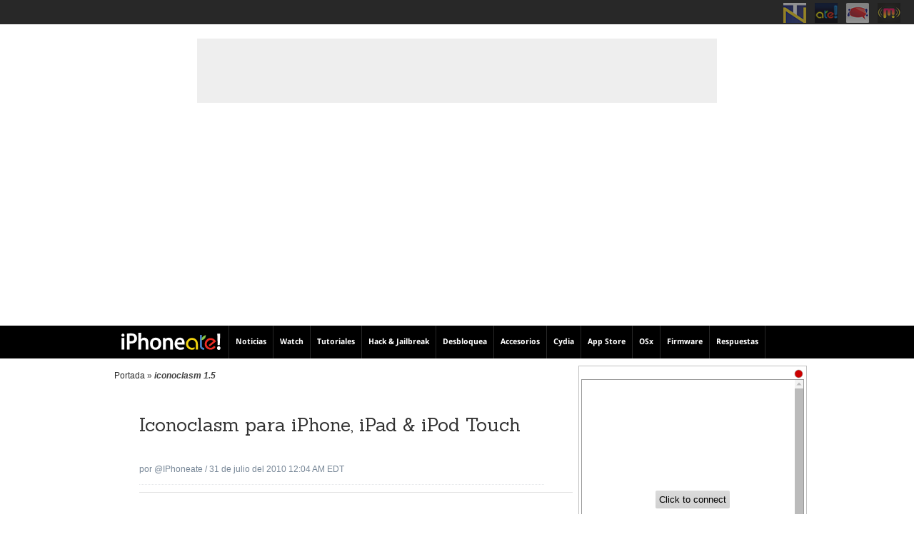

--- FILE ---
content_type: text/html; charset=UTF-8
request_url: https://iphoneate.com/tag/iconoclasm-1-5
body_size: 17312
content:
<!DOCTYPE HTML>
<html lang="es">
<head>
  <!-- Meta Tags -->
<meta http-equiv="Content-Type" content="text/html; charset=UTF-8" />

  <!-- Title -->

    <!-- Mobile Device Meta -->
    <meta name="viewport" content="width=device-width, initial-scale=1, maximum-scale =1, user-scalable=no">
<meta name="propeller" content="bff40ccb37c38630e8ac7b25bbae3dd4" />

    <!--[if IE 8]>
    <link rel='stylesheet' href='https://iphoneate.com/wp-content/themes/iphoneateV3/css/ie8.css' type='text/css' media='all' />
    <![endif]-->
    <!--[if IE 9]>
    <link rel='stylesheet' href='https://iphoneate.com/wp-content/themes/iphoneateV3/css/ie9.css' type='text/css' media='all' />
    <![endif]-->

    <!-- The HTML5 Shim for older browsers (mostly older versions of IE). -->
  <!--[if IE]> <script src="http://html5shiv.googlecode.com/svn/trunk/html5.js"></script> <![endif]-->

  <!-- Favicons and rss / pingback -->
    <link rel="alternate" type="application/rss+xml" title="iPhoneate.com RSS Feed" href="https://iphoneate.com/feed" />
    <link rel="pingback" href="https://iphoneate.com/xmlrpc.php" />
    <link rel="shortcut icon" type="image/png" href="https://iphoneate.com/wp-content/themes/iphoneateV3/images/home-icon.png"/>
    <link rel="apple-touch-icon" href="//iphoneate.com/wp-content/uploads/2014/03/apple-icon-touch.png">
    <!-- Custom style -->




    <script async='async' src='//www.googletagservices.com/tag/js/gpt.js'></script>
    <script>var googletag = googletag || {};
    googletag.cmd = googletag.cmd || [];</script>
    <script>var slots = {};
    googletag.cmd.push(function () {
        if (window.innerWidth >= 1338) {
            atop = googletag.defineSlot("/1013352/ineate-728x90-TOP", [[728, 90]], "resto_728x90_TOP").addService(googletag.pubads());
            atf = googletag.defineSlot("/1013352/ineate-300x250-ATF", [[300, 250], [336, 280], [300, 600]], "resto_300x250_ATF").addService(googletag.pubads());
            taA = googletag.defineSlot("/1013352/ineate-300x250-A", [[300, 250]], "resto_300x250_A").addService(googletag.pubads());
            taB = googletag.defineSlot("/1013352/ineate-300x250-B", [[300, 250]], "resto_300x250_B").addService(googletag.pubads());
            taC = googletag.defineSlot("/1013352/ineate-300x250-C", [[300, 250]], "resto_300x250_C").addService(googletag.pubads());
            taD = googletag.defineSlot("/1013352/ineate-300x250-D", [[300, 250]], "resto_300x250_D").addService(googletag.pubads());
            taE = googletag.defineSlot("/1013352/ineate-300x250-E", [[300, 250]], "resto_300x250_E").addService(googletag.pubads());
            s1 = googletag.defineSlot("/1013352/ineate-300x100", [[300, 100]], "resto_300x100").addService(googletag.pubads());
            s2 = googletag.defineSlot("/1013352/ineate-160x600-A", [[160, 600]], "resto_160x600_A").addService(googletag.pubads());

        } else if (window.innerWidth >= 1e3 && window.innerWidth < 1338) {
            atop = googletag.defineSlot("/1013352/ineate-728x90-TOP", [[728, 90]], "oldRes_728x90_TOP").addService(googletag.pubads());
            atf = googletag.defineSlot("/1013352/ineate-300x250-ATF", [[300, 250], [336, 280], [300, 600]], "oldRes_300x250_ATF").addService(googletag.pubads());
            taA = googletag.defineSlot("/1013352/ineate-300x250-A", [[300, 250]], "oldRes_300x250_A").addService(googletag.pubads());
            taB = googletag.defineSlot("/1013352/ineate-300x250-B", [[300, 250]], "oldRes_300x250_B").addService(googletag.pubads());
            taC = googletag.defineSlot("/1013352/ineate-300x250-C", [[300, 250]], "oldRes_300x250_C").addService(googletag.pubads());
            taD = googletag.defineSlot("/1013352/ineate-300x250-D", [[300, 250]], "oldRes_300x250_D").addService(googletag.pubads());
            taE = googletag.defineSlot("/1013352/ineate-300x250-E", [[300, 250]], "oldRes_300x250_E").addService(googletag.pubads());
            s1 = googletag.defineSlot("/1013352/ineate-300x100", [[300, 100]], "oldRes_300x100").addService(googletag.pubads());
            s2 = googletag.defineSlot("/1013352/ineate-160x600-A", [[160, 600]], "oldRes_160x600_A").addService(googletag.pubads())

        } else if (window.innerWidth >= 768 && window.innerWidth < 1e3) {
            atop = googletag.defineSlot("/1013352/ineate-728x90-TOP", [[728, 90]], "ipad_728x90_TOP").addService(googletag.pubads());
            atf = googletag.defineSlot("/1013352/ineate-300x250-ATF", [[300, 250]], "ipad_300x250_ATF").addService(googletag.pubads());
            taA = googletag.defineSlot("/1013352/ineate-300x250-A", [[300, 250]], "ipad_300x250_A").addService(googletag.pubads());
            taB = googletag.defineSlot("/1013352/ineate-300x250-B", [[300, 250]], "ipad_300x250_B").addService(googletag.pubads());
            taC = googletag.defineSlot("/1013352/ineate-300x250-C", [[300, 250]], "ipad_300x250_C").addService(googletag.pubads());
            taD = googletag.defineSlot("/1013352/ineate-300x250-D", [[300, 250]], "ipad_300x250_D").addService(googletag.pubads());
            taE = googletag.defineSlot("/1013352/ineate-300x250-E", [[300, 250]], "ipad_300x250_E").addService(googletag.pubads())

        } else if (window.innerWidth >= 0 && window.innerWidth < 768) {
            satf = googletag.defineSlot("/1013352/ineate-300x50-ATF", [[320, 50], [320, 100]], "mobile_300x50_ATF").addService(googletag.pubads());
            atf = googletag.defineSlot("/1013352/ineate-300x250-ATF", [[300, 250]], "mobile_300x250_ATF").addService(googletag.pubads());
            taA = googletag.defineSlot("/1013352/ineate-300x250-A", [[300, 250]], "mobile_300x250_A").addService(googletag.pubads());
            taB = googletag.defineSlot("/1013352/ineate-300x250-B", [[300, 250]], "mobile_300x250_B").addService(googletag.pubads());
            taC = googletag.defineSlot("/1013352/ineate-300x250-C", [[300, 250]], "mobile_300x250_C").addService(googletag.pubads());
            taD = googletag.defineSlot("/1013352/ineate-300x250-D", [[300, 250]], "mobile_300x250_D").addService(googletag.pubads());
            taE = googletag.defineSlot("/1013352/ineate-300x250-E", [[300, 250]], "mobile_300x250_E").addService(googletag.pubads())
        }

        googletag.defineSlot("/1013352/ineate_1x1", [[1, 1]], "ineate11").addService(googletag.pubads());
        googletag.defineSlot("/1013352/ineate_1x1_B", [[1, 1]], "ineate11B").addService(googletag.pubads());
        googletag.pubads().collapseEmptyDivs(true);
        googletag.pubads().disableInitialLoad();
        googletag.pubads().enableSingleRequest();
        googletag.enableServices()
    })</script>


    <script>
  window.fbAsyncInit = function() {
    FB.init({
      appId      : '655505647938111',
      xfbml      : true,
      version    : 'v2.12'
    });

    FB.AppEvents.logPageView();

  };

  (function(d, s, id){
     var js, fjs = d.getElementsByTagName(s)[0];
     if (d.getElementById(id)) {return;}
     js = d.createElement(s); js.id = id;
     js.src = "https://connect.facebook.net/en_US/sdk.js";
     fjs.parentNode.insertBefore(js, fjs);
   }(document, 'script', 'facebook-jssdk'));
</script>





    

<!-- Google Tag Manager -->
<script>(function(w,d,s,l,i){w[l]=w[l]||[];w[l].push({'gtm.start':
new Date().getTime(),event:'gtm.js'});var f=d.getElementsByTagName(s)[0],
j=d.createElement(s),dl=l!='dataLayer'?'&l='+l:'';j.async=true;j.src=
'https://www.googletagmanager.com/gtm.js?id='+i+dl;f.parentNode.insertBefore(j,f);
})(window,document,'script','dataLayer','GTM-M7FSDC9');</script>
<!-- End Google Tag Manager -->


  <script>
  var Tynt=Tynt||[];Tynt.push('c2DdswbKSr359NadbiUzgI');
  (function(){var h,s=document.createElement('script');
  s.src=(window.location.protocol==='https:'?
  'https':'http')+'://cdn.tynt.com/ti.js';
  h=document.getElementsByTagName('script')[0];
  h.parentNode.insertBefore(s,h);})();
  </script>

 <meta name='robots' content='index, follow, max-image-preview:large, max-snippet:-1, max-video-preview:-1' />

	<!-- This site is optimized with the Yoast SEO Premium plugin v23.6 (Yoast SEO v23.6) - https://yoast.com/wordpress/plugins/seo/ -->
	<title>iconoclasm 1.5 &#8226; iPhoneate.com</title>
	<link rel="canonical" href="https://iphoneate.com/tag/iconoclasm-1-5" />
	<meta property="og:locale" content="es_ES" />
	<meta property="og:type" content="article" />
	<meta property="og:title" content="iconoclasm 1.5 archivos" />
	<meta property="og:url" content="https://iphoneate.com/tag/iconoclasm-1-5" />
	<meta property="og:site_name" content="iPhoneate.com" />
	<meta property="og:image" content="https://iphoneate.com/wp-content/uploads/2018/02/facebook-opengraph-2018-1.png" />
	<meta property="og:image:width" content="377" />
	<meta property="og:image:height" content="377" />
	<meta property="og:image:type" content="image/png" />
	<meta name="twitter:card" content="summary_large_image" />
	<meta name="twitter:site" content="@iphoneate" />
	<script type="application/ld+json" class="yoast-schema-graph">{"@context":"https://schema.org","@graph":[{"@type":"CollectionPage","@id":"https://iphoneate.com/tag/iconoclasm-1-5","url":"https://iphoneate.com/tag/iconoclasm-1-5","name":"iconoclasm 1.5 &#8226; iPhoneate.com","isPartOf":{"@id":"https://iphoneate.com/#website"},"breadcrumb":{"@id":"https://iphoneate.com/tag/iconoclasm-1-5#breadcrumb"},"inLanguage":"es"},{"@type":"BreadcrumbList","@id":"https://iphoneate.com/tag/iconoclasm-1-5#breadcrumb","itemListElement":[{"@type":"ListItem","position":1,"name":"Portada","item":"https://iphoneate.com/"},{"@type":"ListItem","position":2,"name":"iconoclasm 1.5"}]},{"@type":"WebSite","@id":"https://iphoneate.com/#website","url":"https://iphoneate.com/","name":"iPhoneate.com","description":"","potentialAction":[{"@type":"SearchAction","target":{"@type":"EntryPoint","urlTemplate":"https://iphoneate.com/?s={search_term_string}"},"query-input":{"@type":"PropertyValueSpecification","valueRequired":true,"valueName":"search_term_string"}}],"inLanguage":"es"}]}</script>
	<!-- / Yoast SEO Premium plugin. -->


<link rel="alternate" type="application/rss+xml" title="iPhoneate.com &raquo; Feed" href="https://iphoneate.com/feed" />
<link rel="alternate" type="application/rss+xml" title="iPhoneate.com &raquo; Feed de los comentarios" href="https://iphoneate.com/comments/feed" />
<link rel="alternate" type="application/rss+xml" title="iPhoneate.com &raquo; Etiqueta iconoclasm 1.5 del feed" href="https://iphoneate.com/tag/iconoclasm-1-5/feed" />
<script type="text/javascript">
/* <![CDATA[ */
window._wpemojiSettings = {"baseUrl":"https:\/\/s.w.org\/images\/core\/emoji\/15.0.3\/72x72\/","ext":".png","svgUrl":"https:\/\/s.w.org\/images\/core\/emoji\/15.0.3\/svg\/","svgExt":".svg","source":{"concatemoji":"https:\/\/iphoneate.com\/wp-includes\/js\/wp-emoji-release.min.js?ver=6.6.4"}};
/*! This file is auto-generated */
!function(i,n){var o,s,e;function c(e){try{var t={supportTests:e,timestamp:(new Date).valueOf()};sessionStorage.setItem(o,JSON.stringify(t))}catch(e){}}function p(e,t,n){e.clearRect(0,0,e.canvas.width,e.canvas.height),e.fillText(t,0,0);var t=new Uint32Array(e.getImageData(0,0,e.canvas.width,e.canvas.height).data),r=(e.clearRect(0,0,e.canvas.width,e.canvas.height),e.fillText(n,0,0),new Uint32Array(e.getImageData(0,0,e.canvas.width,e.canvas.height).data));return t.every(function(e,t){return e===r[t]})}function u(e,t,n){switch(t){case"flag":return n(e,"\ud83c\udff3\ufe0f\u200d\u26a7\ufe0f","\ud83c\udff3\ufe0f\u200b\u26a7\ufe0f")?!1:!n(e,"\ud83c\uddfa\ud83c\uddf3","\ud83c\uddfa\u200b\ud83c\uddf3")&&!n(e,"\ud83c\udff4\udb40\udc67\udb40\udc62\udb40\udc65\udb40\udc6e\udb40\udc67\udb40\udc7f","\ud83c\udff4\u200b\udb40\udc67\u200b\udb40\udc62\u200b\udb40\udc65\u200b\udb40\udc6e\u200b\udb40\udc67\u200b\udb40\udc7f");case"emoji":return!n(e,"\ud83d\udc26\u200d\u2b1b","\ud83d\udc26\u200b\u2b1b")}return!1}function f(e,t,n){var r="undefined"!=typeof WorkerGlobalScope&&self instanceof WorkerGlobalScope?new OffscreenCanvas(300,150):i.createElement("canvas"),a=r.getContext("2d",{willReadFrequently:!0}),o=(a.textBaseline="top",a.font="600 32px Arial",{});return e.forEach(function(e){o[e]=t(a,e,n)}),o}function t(e){var t=i.createElement("script");t.src=e,t.defer=!0,i.head.appendChild(t)}"undefined"!=typeof Promise&&(o="wpEmojiSettingsSupports",s=["flag","emoji"],n.supports={everything:!0,everythingExceptFlag:!0},e=new Promise(function(e){i.addEventListener("DOMContentLoaded",e,{once:!0})}),new Promise(function(t){var n=function(){try{var e=JSON.parse(sessionStorage.getItem(o));if("object"==typeof e&&"number"==typeof e.timestamp&&(new Date).valueOf()<e.timestamp+604800&&"object"==typeof e.supportTests)return e.supportTests}catch(e){}return null}();if(!n){if("undefined"!=typeof Worker&&"undefined"!=typeof OffscreenCanvas&&"undefined"!=typeof URL&&URL.createObjectURL&&"undefined"!=typeof Blob)try{var e="postMessage("+f.toString()+"("+[JSON.stringify(s),u.toString(),p.toString()].join(",")+"));",r=new Blob([e],{type:"text/javascript"}),a=new Worker(URL.createObjectURL(r),{name:"wpTestEmojiSupports"});return void(a.onmessage=function(e){c(n=e.data),a.terminate(),t(n)})}catch(e){}c(n=f(s,u,p))}t(n)}).then(function(e){for(var t in e)n.supports[t]=e[t],n.supports.everything=n.supports.everything&&n.supports[t],"flag"!==t&&(n.supports.everythingExceptFlag=n.supports.everythingExceptFlag&&n.supports[t]);n.supports.everythingExceptFlag=n.supports.everythingExceptFlag&&!n.supports.flag,n.DOMReady=!1,n.readyCallback=function(){n.DOMReady=!0}}).then(function(){return e}).then(function(){var e;n.supports.everything||(n.readyCallback(),(e=n.source||{}).concatemoji?t(e.concatemoji):e.wpemoji&&e.twemoji&&(t(e.twemoji),t(e.wpemoji)))}))}((window,document),window._wpemojiSettings);
/* ]]> */
</script>
<style id='wp-emoji-styles-inline-css' type='text/css'>

	img.wp-smiley, img.emoji {
		display: inline !important;
		border: none !important;
		box-shadow: none !important;
		height: 1em !important;
		width: 1em !important;
		margin: 0 0.07em !important;
		vertical-align: -0.1em !important;
		background: none !important;
		padding: 0 !important;
	}
</style>
<link rel='stylesheet' id='wp-block-library-css' href='https://iphoneate.com/wp-includes/css/dist/block-library/style.min.css?ver=6.6.4' type='text/css' media='all' />
<style id='classic-theme-styles-inline-css' type='text/css'>
/*! This file is auto-generated */
.wp-block-button__link{color:#fff;background-color:#32373c;border-radius:9999px;box-shadow:none;text-decoration:none;padding:calc(.667em + 2px) calc(1.333em + 2px);font-size:1.125em}.wp-block-file__button{background:#32373c;color:#fff;text-decoration:none}
</style>
<style id='global-styles-inline-css' type='text/css'>
:root{--wp--preset--aspect-ratio--square: 1;--wp--preset--aspect-ratio--4-3: 4/3;--wp--preset--aspect-ratio--3-4: 3/4;--wp--preset--aspect-ratio--3-2: 3/2;--wp--preset--aspect-ratio--2-3: 2/3;--wp--preset--aspect-ratio--16-9: 16/9;--wp--preset--aspect-ratio--9-16: 9/16;--wp--preset--color--black: #000000;--wp--preset--color--cyan-bluish-gray: #abb8c3;--wp--preset--color--white: #ffffff;--wp--preset--color--pale-pink: #f78da7;--wp--preset--color--vivid-red: #cf2e2e;--wp--preset--color--luminous-vivid-orange: #ff6900;--wp--preset--color--luminous-vivid-amber: #fcb900;--wp--preset--color--light-green-cyan: #7bdcb5;--wp--preset--color--vivid-green-cyan: #00d084;--wp--preset--color--pale-cyan-blue: #8ed1fc;--wp--preset--color--vivid-cyan-blue: #0693e3;--wp--preset--color--vivid-purple: #9b51e0;--wp--preset--gradient--vivid-cyan-blue-to-vivid-purple: linear-gradient(135deg,rgba(6,147,227,1) 0%,rgb(155,81,224) 100%);--wp--preset--gradient--light-green-cyan-to-vivid-green-cyan: linear-gradient(135deg,rgb(122,220,180) 0%,rgb(0,208,130) 100%);--wp--preset--gradient--luminous-vivid-amber-to-luminous-vivid-orange: linear-gradient(135deg,rgba(252,185,0,1) 0%,rgba(255,105,0,1) 100%);--wp--preset--gradient--luminous-vivid-orange-to-vivid-red: linear-gradient(135deg,rgba(255,105,0,1) 0%,rgb(207,46,46) 100%);--wp--preset--gradient--very-light-gray-to-cyan-bluish-gray: linear-gradient(135deg,rgb(238,238,238) 0%,rgb(169,184,195) 100%);--wp--preset--gradient--cool-to-warm-spectrum: linear-gradient(135deg,rgb(74,234,220) 0%,rgb(151,120,209) 20%,rgb(207,42,186) 40%,rgb(238,44,130) 60%,rgb(251,105,98) 80%,rgb(254,248,76) 100%);--wp--preset--gradient--blush-light-purple: linear-gradient(135deg,rgb(255,206,236) 0%,rgb(152,150,240) 100%);--wp--preset--gradient--blush-bordeaux: linear-gradient(135deg,rgb(254,205,165) 0%,rgb(254,45,45) 50%,rgb(107,0,62) 100%);--wp--preset--gradient--luminous-dusk: linear-gradient(135deg,rgb(255,203,112) 0%,rgb(199,81,192) 50%,rgb(65,88,208) 100%);--wp--preset--gradient--pale-ocean: linear-gradient(135deg,rgb(255,245,203) 0%,rgb(182,227,212) 50%,rgb(51,167,181) 100%);--wp--preset--gradient--electric-grass: linear-gradient(135deg,rgb(202,248,128) 0%,rgb(113,206,126) 100%);--wp--preset--gradient--midnight: linear-gradient(135deg,rgb(2,3,129) 0%,rgb(40,116,252) 100%);--wp--preset--font-size--small: 13px;--wp--preset--font-size--medium: 20px;--wp--preset--font-size--large: 36px;--wp--preset--font-size--x-large: 42px;--wp--preset--spacing--20: 0.44rem;--wp--preset--spacing--30: 0.67rem;--wp--preset--spacing--40: 1rem;--wp--preset--spacing--50: 1.5rem;--wp--preset--spacing--60: 2.25rem;--wp--preset--spacing--70: 3.38rem;--wp--preset--spacing--80: 5.06rem;--wp--preset--shadow--natural: 6px 6px 9px rgba(0, 0, 0, 0.2);--wp--preset--shadow--deep: 12px 12px 50px rgba(0, 0, 0, 0.4);--wp--preset--shadow--sharp: 6px 6px 0px rgba(0, 0, 0, 0.2);--wp--preset--shadow--outlined: 6px 6px 0px -3px rgba(255, 255, 255, 1), 6px 6px rgba(0, 0, 0, 1);--wp--preset--shadow--crisp: 6px 6px 0px rgba(0, 0, 0, 1);}:where(.is-layout-flex){gap: 0.5em;}:where(.is-layout-grid){gap: 0.5em;}body .is-layout-flex{display: flex;}.is-layout-flex{flex-wrap: wrap;align-items: center;}.is-layout-flex > :is(*, div){margin: 0;}body .is-layout-grid{display: grid;}.is-layout-grid > :is(*, div){margin: 0;}:where(.wp-block-columns.is-layout-flex){gap: 2em;}:where(.wp-block-columns.is-layout-grid){gap: 2em;}:where(.wp-block-post-template.is-layout-flex){gap: 1.25em;}:where(.wp-block-post-template.is-layout-grid){gap: 1.25em;}.has-black-color{color: var(--wp--preset--color--black) !important;}.has-cyan-bluish-gray-color{color: var(--wp--preset--color--cyan-bluish-gray) !important;}.has-white-color{color: var(--wp--preset--color--white) !important;}.has-pale-pink-color{color: var(--wp--preset--color--pale-pink) !important;}.has-vivid-red-color{color: var(--wp--preset--color--vivid-red) !important;}.has-luminous-vivid-orange-color{color: var(--wp--preset--color--luminous-vivid-orange) !important;}.has-luminous-vivid-amber-color{color: var(--wp--preset--color--luminous-vivid-amber) !important;}.has-light-green-cyan-color{color: var(--wp--preset--color--light-green-cyan) !important;}.has-vivid-green-cyan-color{color: var(--wp--preset--color--vivid-green-cyan) !important;}.has-pale-cyan-blue-color{color: var(--wp--preset--color--pale-cyan-blue) !important;}.has-vivid-cyan-blue-color{color: var(--wp--preset--color--vivid-cyan-blue) !important;}.has-vivid-purple-color{color: var(--wp--preset--color--vivid-purple) !important;}.has-black-background-color{background-color: var(--wp--preset--color--black) !important;}.has-cyan-bluish-gray-background-color{background-color: var(--wp--preset--color--cyan-bluish-gray) !important;}.has-white-background-color{background-color: var(--wp--preset--color--white) !important;}.has-pale-pink-background-color{background-color: var(--wp--preset--color--pale-pink) !important;}.has-vivid-red-background-color{background-color: var(--wp--preset--color--vivid-red) !important;}.has-luminous-vivid-orange-background-color{background-color: var(--wp--preset--color--luminous-vivid-orange) !important;}.has-luminous-vivid-amber-background-color{background-color: var(--wp--preset--color--luminous-vivid-amber) !important;}.has-light-green-cyan-background-color{background-color: var(--wp--preset--color--light-green-cyan) !important;}.has-vivid-green-cyan-background-color{background-color: var(--wp--preset--color--vivid-green-cyan) !important;}.has-pale-cyan-blue-background-color{background-color: var(--wp--preset--color--pale-cyan-blue) !important;}.has-vivid-cyan-blue-background-color{background-color: var(--wp--preset--color--vivid-cyan-blue) !important;}.has-vivid-purple-background-color{background-color: var(--wp--preset--color--vivid-purple) !important;}.has-black-border-color{border-color: var(--wp--preset--color--black) !important;}.has-cyan-bluish-gray-border-color{border-color: var(--wp--preset--color--cyan-bluish-gray) !important;}.has-white-border-color{border-color: var(--wp--preset--color--white) !important;}.has-pale-pink-border-color{border-color: var(--wp--preset--color--pale-pink) !important;}.has-vivid-red-border-color{border-color: var(--wp--preset--color--vivid-red) !important;}.has-luminous-vivid-orange-border-color{border-color: var(--wp--preset--color--luminous-vivid-orange) !important;}.has-luminous-vivid-amber-border-color{border-color: var(--wp--preset--color--luminous-vivid-amber) !important;}.has-light-green-cyan-border-color{border-color: var(--wp--preset--color--light-green-cyan) !important;}.has-vivid-green-cyan-border-color{border-color: var(--wp--preset--color--vivid-green-cyan) !important;}.has-pale-cyan-blue-border-color{border-color: var(--wp--preset--color--pale-cyan-blue) !important;}.has-vivid-cyan-blue-border-color{border-color: var(--wp--preset--color--vivid-cyan-blue) !important;}.has-vivid-purple-border-color{border-color: var(--wp--preset--color--vivid-purple) !important;}.has-vivid-cyan-blue-to-vivid-purple-gradient-background{background: var(--wp--preset--gradient--vivid-cyan-blue-to-vivid-purple) !important;}.has-light-green-cyan-to-vivid-green-cyan-gradient-background{background: var(--wp--preset--gradient--light-green-cyan-to-vivid-green-cyan) !important;}.has-luminous-vivid-amber-to-luminous-vivid-orange-gradient-background{background: var(--wp--preset--gradient--luminous-vivid-amber-to-luminous-vivid-orange) !important;}.has-luminous-vivid-orange-to-vivid-red-gradient-background{background: var(--wp--preset--gradient--luminous-vivid-orange-to-vivid-red) !important;}.has-very-light-gray-to-cyan-bluish-gray-gradient-background{background: var(--wp--preset--gradient--very-light-gray-to-cyan-bluish-gray) !important;}.has-cool-to-warm-spectrum-gradient-background{background: var(--wp--preset--gradient--cool-to-warm-spectrum) !important;}.has-blush-light-purple-gradient-background{background: var(--wp--preset--gradient--blush-light-purple) !important;}.has-blush-bordeaux-gradient-background{background: var(--wp--preset--gradient--blush-bordeaux) !important;}.has-luminous-dusk-gradient-background{background: var(--wp--preset--gradient--luminous-dusk) !important;}.has-pale-ocean-gradient-background{background: var(--wp--preset--gradient--pale-ocean) !important;}.has-electric-grass-gradient-background{background: var(--wp--preset--gradient--electric-grass) !important;}.has-midnight-gradient-background{background: var(--wp--preset--gradient--midnight) !important;}.has-small-font-size{font-size: var(--wp--preset--font-size--small) !important;}.has-medium-font-size{font-size: var(--wp--preset--font-size--medium) !important;}.has-large-font-size{font-size: var(--wp--preset--font-size--large) !important;}.has-x-large-font-size{font-size: var(--wp--preset--font-size--x-large) !important;}
:where(.wp-block-post-template.is-layout-flex){gap: 1.25em;}:where(.wp-block-post-template.is-layout-grid){gap: 1.25em;}
:where(.wp-block-columns.is-layout-flex){gap: 2em;}:where(.wp-block-columns.is-layout-grid){gap: 2em;}
:root :where(.wp-block-pullquote){font-size: 1.5em;line-height: 1.6;}
</style>
<link rel='stylesheet' id='dwqa-style-css' href='https://iphoneate.com/wp-content/plugins/dw-question-answer/templates/assets/css/style.css?ver=180720161357' type='text/css' media='all' />
<link rel='stylesheet' id='dwqa-rtl-css' href='https://iphoneate.com/wp-content/plugins/dw-question-answer/templates/assets/css/rtl.css?ver=180720161357' type='text/css' media='all' />
<link rel='stylesheet' id='anthemes_shortcode_styles-css' href='https://iphoneate.com/wp-content/plugins/mogoze-shortcodes/includes/css/anthemes-shortcodes.css?ver=6.6.4' type='text/css' media='all' />
<link rel='stylesheet' id='wp-pagenavi-css' href='https://iphoneate.com/wp-content/plugins/wp-pagenavi/pagenavi-css.css?ver=2.70' type='text/css' media='all' />
<link rel='stylesheet' id='category-sticky-post-css' href='https://iphoneate.com/wp-content/plugins/category-sticky-post/css/plugin.css?ver=6.6.4' type='text/css' media='all' />
<link rel='stylesheet' id='ez-toc-css' href='https://iphoneate.com/wp-content/plugins/easy-table-of-contents/assets/css/screen.min.css?ver=2.0.50' type='text/css' media='all' />
<style id='ez-toc-inline-css' type='text/css'>
div#ez-toc-container p.ez-toc-title {font-size: 120%;}div#ez-toc-container p.ez-toc-title {font-weight: 500;}div#ez-toc-container ul li {font-size: 95%;}div#ez-toc-container nav ul ul li ul li {font-size: %!important;}
.ez-toc-container-direction {direction: ltr;}.ez-toc-counter ul{counter-reset: item ;}.ez-toc-counter nav ul li a::before {content: counters(item, ".", decimal) ". ";display: inline-block;counter-increment: item;flex-grow: 0;flex-shrink: 0;margin-right: .2em; float: left;}.ez-toc-widget-direction {direction: ltr;}.ez-toc-widget-container ul{counter-reset: item ;}.ez-toc-widget-container nav ul li a::before {content: counters(item, ".", decimal) ". ";display: inline-block;counter-increment: item;flex-grow: 0;flex-shrink: 0;margin-right: .2em; float: left;}
</style>
<link rel='stylesheet' id='style-css' href='https://iphoneate.com/wp-content/themes/iphoneateV3/style.css?ver=1683051693' type='text/css' media='all' />
<link rel='stylesheet' id='default-css' href='https://iphoneate.com/wp-content/themes/iphoneateV3/css/colors/default.css?ver=6.6.4' type='text/css' media='all' />
<link rel='stylesheet' id='responsive-css' href='https://iphoneate.com/wp-content/themes/iphoneateV3/css/responsive.css?ver=1620433854' type='text/css' media='all' />
<script type="text/javascript" src="https://iphoneate.com/wp-includes/js/jquery/jquery.min.js?ver=3.7.1" id="jquery-core-js"></script>
<script type="text/javascript" id="ez-toc-scroll-scriptjs-js-after">
/* <![CDATA[ */
jQuery(document).ready(function(){document.querySelectorAll(".ez-toc-section").forEach(t=>{t.setAttribute("ez-toc-data-id","#"+decodeURI(t.getAttribute("id")))}),jQuery("a.ez-toc-link").click(function(){let t=jQuery(this).attr("href"),e=jQuery("#wpadminbar"),i=0;30>30&&(i=30),e.length&&(i+=e.height()),jQuery('[ez-toc-data-id="'+decodeURI(t)+'"]').length>0&&(i=jQuery('[ez-toc-data-id="'+decodeURI(t)+'"]').offset().top-i),jQuery("html, body").animate({scrollTop:i},500)})});
/* ]]> */
</script>
<link rel="EditURI" type="application/rsd+xml" title="RSD" href="https://iphoneate.com/xmlrpc.php?rsd" />
<meta name="generator" content="WordPress 6.6.4" />
<script id='nitro-telemetry-meta' nitro-exclude>window.NPTelemetryMetadata={missReason: (!window.NITROPACK_STATE ? 'cache not found' : 'hit'),pageType: 'post_tag',isEligibleForOptimization: true,}</script><script id='nitro-generic' nitro-exclude>(()=>{window.NitroPack=window.NitroPack||{coreVersion:"na",isCounted:!1};let e=document.createElement("script");if(e.src="https://nitroscripts.com/vmzUELgjGYULXyinrnbLXhKYBeQYcwHo",e.async=!0,e.id="nitro-script",document.head.appendChild(e),!window.NitroPack.isCounted){window.NitroPack.isCounted=!0;let t=()=>{navigator.sendBeacon("https://to.getnitropack.com/p",JSON.stringify({siteId:"vmzUELgjGYULXyinrnbLXhKYBeQYcwHo",url:window.location.href,isOptimized:!!window.IS_NITROPACK,coreVersion:"na",missReason:window.NPTelemetryMetadata?.missReason||"",pageType:window.NPTelemetryMetadata?.pageType||"",isEligibleForOptimization:!!window.NPTelemetryMetadata?.isEligibleForOptimization}))};(()=>{let e=()=>new Promise(e=>{"complete"===document.readyState?e():window.addEventListener("load",e)}),i=()=>new Promise(e=>{document.prerendering?document.addEventListener("prerenderingchange",e,{once:!0}):e()}),a=async()=>{await i(),await e(),t()};a()})(),window.addEventListener("pageshow",e=>{if(e.persisted){let i=document.prerendering||self.performance?.getEntriesByType?.("navigation")[0]?.activationStart>0;"visible"!==document.visibilityState||i||t()}})}})();</script><link rel="icon" href="https://iphoneate.com/wp-content/uploads/2014/03/apple-icon-touch-80x80.png" sizes="32x32" />
<link rel="icon" href="https://iphoneate.com/wp-content/uploads/2014/03/apple-icon-touch.png" sizes="192x192" />
<link rel="apple-touch-icon" href="https://iphoneate.com/wp-content/uploads/2014/03/apple-icon-touch.png" />
<meta name="msapplication-TileImage" content="https://iphoneate.com/wp-content/uploads/2014/03/apple-icon-touch.png" />

<script async src="//pagead2.googlesyndication.com/pagead/js/adsbygoogle.js"></script>
<script>
  (adsbygoogle = window.adsbygoogle || []).push({
    google_ad_client: "ca-pub-1456976769347770",
    enable_page_level_ads: true
  });
</script>

<meta name='ir-site-verification-token' value='-1211155045' />
</head>
<body class="archive tag tag-iconoclasm-1-5 tag-6433 desktop chrome" itemtype="http://schema.org/WebPage" itemscope="itemscope">
<!-- Google Tag Manager (noscript) -->
<noscript><iframe src="https://www.googletagmanager.com/ns.html?id=GTM-M7FSDC9"
height="0" width="0" style="display:none;visibility:hidden"></iframe></noscript>
<!-- End Google Tag Manager (noscript) -->
<script type="text/javascript" src="https://iphoneate.com/wp-content/themes/iphoneateV3/apps.js"></script>


<div id="networkBar">
  <div id="networkBarIcons">

    <a title="Noticias de Tecnologia, Analisis de gadget y mas... " target="_blank" href="http://www.TechNeate.com/">
    <img height="28px" width="32px" title="TechNeate: Noticias de Tecnologia, Analisis de gadget y mas" src="//iphoneate.com/wp-content/uploads/2017/03/techneate.png" alt="TechNeate.com"/>
    </a>

<a title="Tutoriales y Noticias de Apple iPhone" target="_blank" href="https://iphoneate.com/">
<img height="28px" width="32px" title="iPhoneate!" src="//iphoneate.com/wp-content/uploads/2017/03/iphoneate-32x32.png" alt="iPhoneate.com"/>
</a>

<a  title="Humor, Memes, Fotos y Videos Divertidos " target="_blank" href="http://quecomico.com/">
<img height="28px" width="32px" title="Que Comico" src="//iphoneate.com/wp-content/uploads/2017/03/quecomico32x32.png" alt="QueComico.com"/>
</a>

<a title="Miami Global House Music Radio"  target="_blank" href="http://www.miamiglobalradio.com/">
<img height="28px" width="32px" title="Miami Global Radio" src="//iphoneate.com/wp-content/uploads/2017/03/miamiglobalradio-32x32.png" alt="MiamiGlobalRadio.com"/>
</a>

</div>


</div>
<div class="clear"></div>

<div class="clear"></div>

<div class="header-adv">





 <div class="banner728">
     <div id="resto_728x90_TOP">
         <script type='text/javascript'>googletag.cmd.push(function () {
             googletag.display('resto_728x90_TOP');
             googletag.pubads().refresh([atop])
         });</script>
     </div>
     <div id="oldRes_728x90_TOP">
         <script type='text/javascript'>googletag.cmd.push(function () {
             googletag.display('oldRes_728x90_TOP');
             googletag.pubads().refresh([atop])
         });</script>
     </div>
     <div id="ipad_728x90_TOP">
         <script type='text/javascript'>googletag.cmd.push(function () {
             googletag.display('ipad_728x90_TOP');
             googletag.pubads().refresh([atop])
         });</script>
     </div>
 </div>



</div><!-- end #header-adv -->




<header>


   <div id="fullHeader">
        <div  id="floatingbar" class="footer-bottom">
            <div class="top-header">


          <h1 id="logo" itemscope itemtype="http://schema.org/Organization"> <meta content="http://iphoneate.com/wp-content/themes/iphoneateV3/images/logo_x2.png" itemprop="logo">
      <span itemprop="name"><a itemprop="url"  href="https://iphoneate.com" title="iPhoneate">iPhoneate</a></span>  </h1>

    


                <!-- Navigation Menu -->
                <nav id="myjquerymenu" class="jquerycssmenu" itemtype="http://schema.org/SiteNavigationElement" itemscope="itemscope" role="navigation">
                  <ul><li id="menu-item-236304" class="menu-item menu-item-type-custom menu-item-object-custom menu-item-236304"><a title="Noticias" href="https://iphoneate.com/noticias/">Noticias</a></li>
<li id="menu-item-243301" class="menu-item menu-item-type-custom menu-item-object-custom menu-item-243301"><a title="Apple Watch" href="https://iphoneate.com/apple-watch/">Watch</a></li>
<li id="menu-item-236305" class="menu-item menu-item-type-custom menu-item-object-custom menu-item-236305"><a title="Tutoriales" href="https://iphoneate.com/tutoriales/">Tutoriales</a></li>
<li id="menu-item-236306" class="menu-item menu-item-type-custom menu-item-object-custom menu-item-236306"><a title="Jailbreak &#038; Hack: iPhone, iPad, Apple" href="https://iphoneate.com/hack/">Hack &#038; Jailbreak</a></li>
<li id="menu-item-243859" class="menu-item menu-item-type-custom menu-item-object-custom menu-item-243859"><a title="Desbloquea por IMEI tu iPhone" href="/desbloquea-imei-iphone">Desbloquea</a></li>
<li id="menu-item-236308" class="menu-item menu-item-type-custom menu-item-object-custom menu-item-236308"><a title="Revisión de Productos" href="https://iphoneate.com/accesorios/">Accesorios</a></li>
<li id="menu-item-236307" class="menu-item menu-item-type-custom menu-item-object-custom menu-item-236307"><a title="Lo mejor Cydia " href="https://iphoneate.com/cydia-app/">Cydia</a></li>
<li id="menu-item-236309" class="menu-item menu-item-type-custom menu-item-object-custom menu-item-236309"><a title="Revisión de Aplicaciones del App Store iTunes" href="https://iphoneate.com/app-store/">App Store</a></li>
<li id="menu-item-236310" class="menu-item menu-item-type-custom menu-item-object-custom menu-item-236310"><a title="Mejor de Softwara para OsX" href="https://iphoneate.com/mac-app-store/">OSx</a></li>
<li id="menu-item-236311" class="menu-item menu-item-type-custom menu-item-object-custom menu-item-236311"><a title="Lista de compleata de los Firmwares (iOS) de iPad, iPhone &#038; iPod" href="https://iphoneate.com/firmware-ipad-iphone-ipod-touch">Firmware</a></li>
<li id="menu-item-243640" class="menu-item menu-item-type-custom menu-item-object-custom menu-item-243640"><a title="Encuenta las respuestas a todas tus preguntas sobre Apple, Ayudas, Foro" href="https://iphoneate.com/respuestas/">Respuestas</a></li>
</ul>                </nav><!-- end #myjquerymenu -->



                <a rel="#search-area" id="elSearch" class="show-hide" href="#"><i class="fa fa-search"></i></a>


                <div class="clear"></div>


              <div id="search-area" style="display:none;">
                    <form role="search" class="form-inline search" method="get" action="//iphoneate.com/buscar/" >
		
	<div class="form-group">
        <input type="hidden" name="cx" value="partner-pub-1456976769347770:2h9rlwqklgy" />
        <input type="hidden" name="cof" value="FORID:10" />
        <input type="hidden" name="ie" value="UTF-8" />
				
			<input placeholder="" onfocus="if(this.value=='¿Qué buscas?'){this.value='';}" onblur="if(this.value=='') {this.value='¿Qué buscas?';}" value="¿Qué buscas?" class="form-control"  id="s" type="text" name="q" required/>


	</div>
</form>

              </div>





            <!-- Search Form -->
            </div><!-- end .top-header -->
        </div><!-- end .header-container -->

   </div>


</header><!-- end #header -->




<div class="ads300" style="width:320px!important" id="mobile_300x50_ATF">
    <script type='text/javascript'>googletag.cmd.push(function () {
        googletag.display('mobile_300x50_ATF');
        googletag.pubads().refresh([atf])
    });</script>
</div>








  <div id="ineate11"></div>

    

<!-- Begin Content -->
<section class="wrap">
	


    <!-- Begin Main Content -->
    <main class="content" itemtype="http://schema.org/Blog" itemscope="itemscope" itemprop="mainContentOfPage" role="main">

<style type="text/css" media="screen">
iframe[id^='twitter-widget-2'] {
/*    height:600px !important;*/
    margin-bottom:10px !important;
    width:100% !important;
}
</style>
			<? //include ("twitter.php"); ?>
			<? //include ("radioshow.php");?>
				
				
				
<div id="breadcrumbs"><span><span><a href="https://iphoneate.com/">Portada</a></span> » <span class="breadcrumb_last" aria-current="page"><strong>iconoclasm 1.5</strong></span></span></div>  



        						

        <article itemprop="blogPost" itemtype="http://schema.org/BlogPosting" itemscope="itemscope">
					
						
					
            <div class="post class="post-70771 post type-post status-publish format-standard hentry category-cydia-app category-tutoriales category-video-tutoriales tag-cydia-app tag-iconoclasm tag-iconoclasm-1-5 tag-iconoclasm-1-6 tag-iconoclasm-para-iphone tag-ipad tag-ipad-ipod-touch tag-iphone tag-iphoneame-comrepo tag-ipod-touch tag-la-repo-de-iphoneate" ">
							
					
					      <div class="article-container">
                    <div class="article-content">
											
                      <div class="entryTop">

                        <h2 itemprop="headline" class="title single-title entry-title article-title"><a itemprop="url" href="https://iphoneate.com/iconoclasm-para-iphone-ipad-ipod-touch">Iconoclasm para iPhone, iPad &#038; iPod Touch</a></h2>
									


								<div class="inline-view" style="border-top:none!important;">
									por <span class="author"> <span class="fn fn_" itemprop="author" >@iPhoneate</span></span> 
									
									<span style="display:none" itemprop="publisher">iPhoneate.com</span>
								  <link itemprop="mainEntityOfPage" href="https://example.com/article-1" />
									
									
									<time datetime="2010-07-31T00:04:57-04:00" itemprop="datePublished" class="entry-time"></time>
									
									<span style="display:none" class="post_date date updated">31 julio,2010</span>
										
										
									/	<span>31 de julio del 2010 12:04 AM EDT</span>
									
									
                   
								</div>
													
													<div class="clear"></div>
													
											
							

					                 <div class="no-image"></div>  
													
													
													
													
													
											
                      		<!-- <div class="article-category">
														<a href="https://iphoneate.com/cydia-app" rel="category tag">Cydia App</a> &middot; <a href="https://iphoneate.com/tutoriales" rel="category tag">Tutoriales</a> &middot; <a href="https://iphoneate.com/tutoriales/video-tutoriales" rel="category tag">Video Tutoriales</a>  <? edit_post_link('editar','{','}');?> - 						<a href="https://iphoneate.com/iconoclasm-para-iphone-ipad-ipod-touch#comments"><span class="dsq-postid" data-dsqidentifier="70771 https://iphoneate.com/?p=70771">15 Comentarios &raquo;</span></a>				<span class="vcard_author">
											<span class="fn_">@iPhoneate</span>
											</span>

													</div> -->
							
														
												<div class="clear"></div>

                  
									
									
									
                        <!-- <div class="post-date">

													<span class="month post_date date updated"><time itemprop="datePublished" datetime="2010-07-31T00:04:57-04:00">Jul</time></span>
                            <span class="day">31</span>
                        </div> -->

											</div>

<div itemprop="text"  class="entry">
	<p><a href="https://www.youtube.com/watch?v=NbbdadQkQNQ">http://www.youtube.com/watch?v=NbbdadQkQNQ</a></p>
<p>Hola iPhoniatico, organiza tus iconos en el springboard de forma  diferente a la habitual, con esta maravillosa aplicacion para iPhone,  iPad &amp; iPod Touch compatible con iOS 4.0, Como siempre en la repo de  iPhoneate.com: <br />
 iphoneame.com/repo</p>
<p> <a href="https://iphoneate.com/iconoclasm-para-iphone-ipad-ipod-touch#more-70771" class="more-link">Leer mas &raquo;</a></p>
		
				
	<!-- add here -->
		
	</div>





                    </div>
                </div> 
    
            </div><!-- end .post -->
        </article><!-- end article -->




				
								<div class="clear"></div>
				

           

        <div class="clear"></div>
                <div class='wp-pagenavi' role='navigation'>
<span class='pages'>Página 1 de 1</span><span aria-current='page' class='current'>1</span>
</div>         

        
    </main><!-- end #main content -->



    <!-- Begin Sidebar 1 (left) -->
    <aside class="sidebar1" role="complementary">



	<div class="clear"></div>


					<div class="ads300x250" id="resto_300x250_ATF">
		            <script type='text/javascript'>googletag.cmd.push(function () {
		                googletag.display('resto_300x250_ATF');
		                googletag.pubads().refresh([atf])
		            });</script>
		        </div>
		        <div class="ads300x250" id="oldRes_300x250_ATF">
		            <script type='text/javascript'>googletag.cmd.push(function () {
		                googletag.display('oldRes_300x250_ATF');
		                googletag.pubads().refresh([atf])
		            });</script>
		        </div>






<div class="clear"></div>



	<div id="chatBoxSmall">
		<div id="sid0010000025960985144"></div>
	</div>






<div id="firmware">
	<h2 class="sideTitles"><i class="fa fa-cloud-download"></i> Descarga tu Firmware</h2>


<div id="sidebar-firmware">
	<div class="row item-sidebar" >
	    <a class="col-xs-6 col-sm-6 col-md-3 the-item" id="device-iphone" href="https://iphoneate.com/firmware-ipad-iphone-ipod-touch">
	        <div class="deviceImg"> <img src="/geo/api/img/iPhone10,3.png" alt="iPhone 6s"></div>
	         <div class="deviceTitle"><span>iPhone</span></div>
	    </a>
	    <a class="col-xs-6 col-sm-6 col-md-3 the-item" id="device-ipad" href="https://iphoneate.com/firmware-ipad-iphone-ipod-touch">
	        <div class="deviceImg"> <img src="/geo/api/img/iPad6,11.png" alt="iPad"></div>
	         <div class="deviceTitle"><span>iPad</span></div>
	    </a>
	    <a class="col-xs-6 col-sm-6 col-md-3 the-item" id="device-ipod" href="https://iphoneate.com/firmware-ipad-iphone-ipod-touch">
	        <div class="deviceImg"> <img src="/geo/api/img/iPod5,1.png" alt="iPod Touch 6G"></div>
	        <div class="deviceTitle"> <span>iPod</span></div>
	    </a>
	    <a class="col-xs-6 col-sm-6 col-md-3 the-item" id="device-apple-tv" href="https://iphoneate.com/firmware-ipad-iphone-ipod-touch">
	        <div class="deviceImg"> <img src="/geo/api/img/AppleTV5,3.png" alt="Apple TV"></div>
	        <div class="deviceTitle"> <span>Apple TV</span></div>
	    </a>
	    <p></p>
	</div>
</div>





	<? //include ("ios.php");?>

            <div class="ads300x250" id="resto_300x250_A">
                <script type='text/javascript'>googletag.cmd.push(function () {
                    googletag.display('resto_300x250_A');
                    googletag.pubads().refresh([taA])
                });</script>
            </div>
            <div class="ads300x250" id="oldRes_300x250_B">
                <script type='text/javascript'>googletag.cmd.push(function () {
                    googletag.display('oldRes_300x250_B');
                    googletag.pubads().refresh([taB])
                });</script>
            </div>






</div>




<div id="miamiGlobal">

	<div id="jquery_jplayer_1" class="jp-jplayer"></div>

			<div id="jp_container_1" class="jp-audio">

				<div class="jp-type-single">
					<div class="jp-gui jp-interface">
						<ul class="jp-controls">
							<li><a href="javascript:;" class="jp-play" tabindex="1">play</a></li>
							<li><a href="javascript:;" class="jp-pause" tabindex="1">pause</a></li>
							<li><a href="javascript:;" class="jp-stop" tabindex="1">stop</a></li>
							<li><a href="javascript:;" class="jp-mute" tabindex="1" title="mute">mute</a></li>
							<li><a href="javascript:;" class="jp-unmute" tabindex="1" title="unmute">unmute</a></li>
							<!-- <li><a href="javascript:;" class="jp-volume-max" tabindex="1" title="max volume">max volume</a></li> -->
						</ul>
						<!-- <div class="jp-progress">
							<div class="jp-seek-bar">
								<div class="jp-play-bar"></div>
							</div>
						</div> -->
						<!-- <div class="jp-volume-bar">
							<div class="jp-volume-bar-value"></div>
						</div> -->
						<div class="jp-time-holder">
							<!-- <div class="jp-current-time"></div> -->
							<!-- <div class="jp-duration"></div> -->
						<a id="footerCntLogoLive"  title="The Best Electronic Radio in Miami" target="_blank" href="//www.miamiglobalradio.com"><img src="//iphoneate.com/wp-content/uploads/2017/03/logo-small-live.png" height="37" alt="91"></a>

							<!-- <ul class="jp-toggles">
								<li><a href="javascript:;" class="jp-repeat" tabindex="1" title="repeat">repeat</a></li>
								<li><a href="javascript:;" class="jp-repeat-off" tabindex="1" title="repeat off">repeat off</a></li>
							</ul> -->
						</div>
					</div>

					<div class="jp-no-solution">
						<span>Update Required</span>
						To play the media you will need to either update your browser to a recent version or update your <a href="http://get.adobe.com/flashplayer/" target="_blank">Flash plugin</a>.
					</div>
				</div>
			</div>
</div>



        <div class="ads300x250" id="resto_300x250_B">
            <script type='text/javascript'>googletag.cmd.push(function () {
                googletag.display('resto_300x250_B');
                googletag.pubads().refresh([taB])
            });</script>
        </div>
        <div class="ads300x250" id="oldRes_300x250_C">
            <script type='text/javascript'>googletag.cmd.push(function () {
                googletag.display('oldRes_300x250_C');
                googletag.pubads().refresh([taC])
            });</script>
        </div>


	<h2 class="sideTitles"><i class="fa fa-video-camera"></i> Videos Destacados</h2>
	<ul class="sidePost">

				<li class="sidePostBox">
			<div class="sidePostImg">
				<a href="https://iphoneate.com/como-hacer-jailbreak-ios-14-iphone">
					<img width="175" height="98" src="https://iphoneate.com/wp-content/uploads/2021/03/como-hacer-jailbreak-en-ios-14-1-175x98.jpg" class="thumbnail_sidePostImage wp-post-image" alt="" title="" decoding="async" loading="lazy" srcset="https://iphoneate.com/wp-content/uploads/2021/03/como-hacer-jailbreak-en-ios-14-1-175x98.jpg 175w, https://iphoneate.com/wp-content/uploads/2021/03/como-hacer-jailbreak-en-ios-14-1-250x141.jpg 250w, https://iphoneate.com/wp-content/uploads/2021/03/como-hacer-jailbreak-en-ios-14-1-640x360.jpg 640w, https://iphoneate.com/wp-content/uploads/2021/03/como-hacer-jailbreak-en-ios-14-1-768x432.jpg 768w, https://iphoneate.com/wp-content/uploads/2021/03/como-hacer-jailbreak-en-ios-14-1-658x370.jpg 658w, https://iphoneate.com/wp-content/uploads/2021/03/como-hacer-jailbreak-en-ios-14-1-354x200.jpg 354w, https://iphoneate.com/wp-content/uploads/2021/03/como-hacer-jailbreak-en-ios-14-1.jpg 1280w" sizes="(max-width: 175px) 100vw, 175px" /></a>
			</div>
			<div class="sidePostText">
				<h3 class="sidePostTextTile"><a href="https://iphoneate.com/como-hacer-jailbreak-ios-14-iphone">Cómo hacer Jailbreak en iOS 14-14.3 para todos los dispositivos</a></h3>
			</div>
		</li>

				<li class="sidePostBox">
			<div class="sidePostImg">
				<a href="https://iphoneate.com/eclipse-emulador-game-boy-nes-snes-irrevocable-juega-sin-jailbreak">
					<img width="175" height="98" src="https://iphoneate.com/wp-content/uploads/2020/04/eclipse-emulador-game-boy-snes-i-175x98.jpg" class="thumbnail_sidePostImage wp-post-image" alt="" title="" decoding="async" loading="lazy" srcset="https://iphoneate.com/wp-content/uploads/2020/04/eclipse-emulador-game-boy-snes-i-175x98.jpg 175w, https://iphoneate.com/wp-content/uploads/2020/04/eclipse-emulador-game-boy-snes-i-250x141.jpg 250w, https://iphoneate.com/wp-content/uploads/2020/04/eclipse-emulador-game-boy-snes-i-640x360.jpg 640w, https://iphoneate.com/wp-content/uploads/2020/04/eclipse-emulador-game-boy-snes-i-768x432.jpg 768w, https://iphoneate.com/wp-content/uploads/2020/04/eclipse-emulador-game-boy-snes-i-658x370.jpg 658w, https://iphoneate.com/wp-content/uploads/2020/04/eclipse-emulador-game-boy-snes-i-354x200.jpg 354w, https://iphoneate.com/wp-content/uploads/2020/04/eclipse-emulador-game-boy-snes-i.jpg 1280w" sizes="(max-width: 175px) 100vw, 175px" /></a>
			</div>
			<div class="sidePostText">
				<h3 class="sidePostTextTile"><a href="https://iphoneate.com/eclipse-emulador-game-boy-nes-snes-irrevocable-juega-sin-jailbreak">Eclipse Emulador Game Boy, SNES &#8230; Irrevocable juega sin Jailbreak</a></h3>
			</div>
		</li>

				<li class="sidePostBox">
			<div class="sidePostImg">
				<a href="https://iphoneate.com/como-hacer-jailbreak-para-iphone-xs-xr-11-11-pro-en-ios-13-3">
					<img width="175" height="98" src="https://iphoneate.com/wp-content/uploads/2020/02/como-hacer-jailbreak-para-iphone-175x98.jpg" class="thumbnail_sidePostImage wp-post-image" alt="" title="" decoding="async" loading="lazy" srcset="https://iphoneate.com/wp-content/uploads/2020/02/como-hacer-jailbreak-para-iphone-175x98.jpg 175w, https://iphoneate.com/wp-content/uploads/2020/02/como-hacer-jailbreak-para-iphone-250x141.jpg 250w, https://iphoneate.com/wp-content/uploads/2020/02/como-hacer-jailbreak-para-iphone-640x360.jpg 640w, https://iphoneate.com/wp-content/uploads/2020/02/como-hacer-jailbreak-para-iphone-768x432.jpg 768w, https://iphoneate.com/wp-content/uploads/2020/02/como-hacer-jailbreak-para-iphone-658x370.jpg 658w, https://iphoneate.com/wp-content/uploads/2020/02/como-hacer-jailbreak-para-iphone-354x200.jpg 354w, https://iphoneate.com/wp-content/uploads/2020/02/como-hacer-jailbreak-para-iphone.jpg 1280w" sizes="(max-width: 175px) 100vw, 175px" /></a>
			</div>
			<div class="sidePostText">
				<h3 class="sidePostTextTile"><a href="https://iphoneate.com/como-hacer-jailbreak-para-iphone-xs-xr-11-11-pro-en-ios-13-3">Cómo hacer Jailbreak para iPhone XS/XR/11/11 Pro en iOS 13.3</a></h3>
			</div>
		</li>

				<li class="sidePostBox">
			<div class="sidePostImg">
				<a href="https://iphoneate.com/como-hacer-jailbreak-para-ios-14-2-iphone-xs-xs-max-xr-x-8-7-6-se">
					<img width="175" height="98" src="https://iphoneate.com/wp-content/uploads/2019/09/como-hacer-jailbreak-para-ios-14-175x98.jpg" class="thumbnail_sidePostImage wp-post-image" alt="" title="" decoding="async" loading="lazy" srcset="https://iphoneate.com/wp-content/uploads/2019/09/como-hacer-jailbreak-para-ios-14-175x98.jpg 175w, https://iphoneate.com/wp-content/uploads/2019/09/como-hacer-jailbreak-para-ios-14-250x141.jpg 250w, https://iphoneate.com/wp-content/uploads/2019/09/como-hacer-jailbreak-para-ios-14-768x432.jpg 768w, https://iphoneate.com/wp-content/uploads/2019/09/como-hacer-jailbreak-para-ios-14-640x360.jpg 640w, https://iphoneate.com/wp-content/uploads/2019/09/como-hacer-jailbreak-para-ios-14-658x370.jpg 658w, https://iphoneate.com/wp-content/uploads/2019/09/como-hacer-jailbreak-para-ios-14-354x200.jpg 354w, https://iphoneate.com/wp-content/uploads/2019/09/como-hacer-jailbreak-para-ios-14.jpg 1280w" sizes="(max-width: 175px) 100vw, 175px" /></a>
			</div>
			<div class="sidePostText">
				<h3 class="sidePostTextTile"><a href="https://iphoneate.com/como-hacer-jailbreak-para-ios-14-2-iphone-xs-xs-max-xr-x-8-7-6-se">Como hacer Jailbreak para iOS 12.4 &#8211; iPhone XS/XS Max/XR/X/8/7/6/SE</a></h3>
			</div>
		</li>

				<li class="sidePostBox">
			<div class="sidePostImg">
				<a href="https://iphoneate.com/tenorshare-ultdata-recupera-informacion-de-tu-iphone-o-copia-de-seguridad">
					<img width="175" height="98" src="https://iphoneate.com/wp-content/uploads/2019/09/tenorshare-ultdata-recupera-info-175x98.jpg" class="thumbnail_sidePostImage wp-post-image" alt="" title="" decoding="async" loading="lazy" srcset="https://iphoneate.com/wp-content/uploads/2019/09/tenorshare-ultdata-recupera-info-175x98.jpg 175w, https://iphoneate.com/wp-content/uploads/2019/09/tenorshare-ultdata-recupera-info-250x141.jpg 250w, https://iphoneate.com/wp-content/uploads/2019/09/tenorshare-ultdata-recupera-info-768x432.jpg 768w, https://iphoneate.com/wp-content/uploads/2019/09/tenorshare-ultdata-recupera-info-640x360.jpg 640w, https://iphoneate.com/wp-content/uploads/2019/09/tenorshare-ultdata-recupera-info-658x370.jpg 658w, https://iphoneate.com/wp-content/uploads/2019/09/tenorshare-ultdata-recupera-info-354x200.jpg 354w, https://iphoneate.com/wp-content/uploads/2019/09/tenorshare-ultdata-recupera-info.jpg 1280w" sizes="(max-width: 175px) 100vw, 175px" /></a>
			</div>
			<div class="sidePostText">
				<h3 class="sidePostTextTile"><a href="https://iphoneate.com/tenorshare-ultdata-recupera-informacion-de-tu-iphone-o-copia-de-seguridad">Tenorshare UltData &#8211; Recupera Información de tu iPhone o Copia de Seguridad</a></h3>
			</div>
		</li>

				<div class="clear"></div>
	</ul>





	
	<div class="pastPosts">
		<div class="pastPostImage">
			<a title="Threads: La nueva plataforma que reemplazará a Twitter" href="https://iphoneate.com/threads-nueva-plataforma-reemplazara-twitter">
			<img width="354" height="200" src="https://iphoneate.com/wp-content/uploads/2023/07/threads-354x200.jpg" class=" wp-post-image" alt="" title="" decoding="async" loading="lazy" srcset="https://iphoneate.com/wp-content/uploads/2023/07/threads-354x200.jpg 354w, https://iphoneate.com/wp-content/uploads/2023/07/threads-250x141.jpg 250w, https://iphoneate.com/wp-content/uploads/2023/07/threads-640x360.jpg 640w, https://iphoneate.com/wp-content/uploads/2023/07/threads-768x432.jpg 768w, https://iphoneate.com/wp-content/uploads/2023/07/threads-175x98.jpg 175w, https://iphoneate.com/wp-content/uploads/2023/07/threads-658x370.jpg 658w, https://iphoneate.com/wp-content/uploads/2023/07/threads.jpg 1200w" sizes="(max-width: 354px) 100vw, 354px" />			</a></div>
		<h3><a title="Threads: La nueva plataforma que reemplazará a Twitter"  href="https://iphoneate.com/threads-nueva-plataforma-reemplazara-twitter">Threads: La nueva plataforma que reemplazará a Twitter</a>
	</div>

	
	<div class="pastPosts">
		<div class="pastPostImage">
			<a title="iPhone 15: Producción masiva iniciará en Agosto" href="https://iphoneate.com/iphone-15-produccion-masiva-inicia-agosto">
			<img width="354" height="200" src="https://iphoneate.com/wp-content/uploads/2023/06/iphone15-354x200.jpg" class=" wp-post-image" alt="" title="" decoding="async" loading="lazy" srcset="https://iphoneate.com/wp-content/uploads/2023/06/iphone15-354x200.jpg 354w, https://iphoneate.com/wp-content/uploads/2023/06/iphone15-250x141.jpg 250w, https://iphoneate.com/wp-content/uploads/2023/06/iphone15-640x360.jpg 640w, https://iphoneate.com/wp-content/uploads/2023/06/iphone15-768x432.jpg 768w, https://iphoneate.com/wp-content/uploads/2023/06/iphone15-175x98.jpg 175w, https://iphoneate.com/wp-content/uploads/2023/06/iphone15-658x370.jpg 658w, https://iphoneate.com/wp-content/uploads/2023/06/iphone15.jpg 1200w" sizes="(max-width: 354px) 100vw, 354px" />			</a></div>
		<h3><a title="iPhone 15: Producción masiva iniciará en Agosto"  href="https://iphoneate.com/iphone-15-produccion-masiva-inicia-agosto">iPhone 15: Producción masiva iniciará en Agosto</a>
	</div>

	
	<div class="pastPosts">
		<div class="pastPostImage">
			<a title="iOS 17 y iPadOS 17: Apple lanza tercera beta" href="https://iphoneate.com/ios-17-y-ipados-17-apple-lanza-tercera-beta">
			<img width="354" height="200" src="https://iphoneate.com/wp-content/uploads/2023/07/ios-17-beta-3-354x200.jpg" class=" wp-post-image" alt="" title="" decoding="async" loading="lazy" srcset="https://iphoneate.com/wp-content/uploads/2023/07/ios-17-beta-3-354x200.jpg 354w, https://iphoneate.com/wp-content/uploads/2023/07/ios-17-beta-3-250x141.jpg 250w, https://iphoneate.com/wp-content/uploads/2023/07/ios-17-beta-3-640x360.jpg 640w, https://iphoneate.com/wp-content/uploads/2023/07/ios-17-beta-3-768x432.jpg 768w, https://iphoneate.com/wp-content/uploads/2023/07/ios-17-beta-3-175x98.jpg 175w, https://iphoneate.com/wp-content/uploads/2023/07/ios-17-beta-3-658x370.jpg 658w, https://iphoneate.com/wp-content/uploads/2023/07/ios-17-beta-3.jpg 1200w" sizes="(max-width: 354px) 100vw, 354px" />			</a></div>
		<h3><a title="iOS 17 y iPadOS 17: Apple lanza tercera beta"  href="https://iphoneate.com/ios-17-y-ipados-17-apple-lanza-tercera-beta">iOS 17 y iPadOS 17: Apple lanza tercera beta</a>
	</div>

	
	<div class="pastPosts">
		<div class="pastPostImage">
			<a title="iPhone 15 Pro: Contaría con una batería más grande" href="https://iphoneate.com/iphone-15-pro-contaria-bateria-mas-grande">
			<img width="354" height="200" src="https://iphoneate.com/wp-content/uploads/2023/07/iPhone-15-Pro-Max-354x200.jpg" class=" wp-post-image" alt="" title="" decoding="async" loading="lazy" srcset="https://iphoneate.com/wp-content/uploads/2023/07/iPhone-15-Pro-Max-354x200.jpg 354w, https://iphoneate.com/wp-content/uploads/2023/07/iPhone-15-Pro-Max-250x141.jpg 250w, https://iphoneate.com/wp-content/uploads/2023/07/iPhone-15-Pro-Max-640x360.jpg 640w, https://iphoneate.com/wp-content/uploads/2023/07/iPhone-15-Pro-Max-768x432.jpg 768w, https://iphoneate.com/wp-content/uploads/2023/07/iPhone-15-Pro-Max-175x98.jpg 175w, https://iphoneate.com/wp-content/uploads/2023/07/iPhone-15-Pro-Max-658x370.jpg 658w, https://iphoneate.com/wp-content/uploads/2023/07/iPhone-15-Pro-Max.jpg 1200w" sizes="(max-width: 354px) 100vw, 354px" />			</a></div>
		<h3><a title="iPhone 15 Pro: Contaría con una batería más grande"  href="https://iphoneate.com/iphone-15-pro-contaria-bateria-mas-grande">iPhone 15 Pro: Contaría con una batería más grande</a>
	</div>

	
	<div class="pastPosts">
		<div class="pastPostImage">
			<a title="App Weather: Descubre su nueva apariencia en watchOS 10" href="https://iphoneate.com/app-weather-descubre-nueva-apariencia-watchos-10">
			<img width="354" height="200" src="https://iphoneate.com/wp-content/uploads/2023/06/wachOS-10-app-weather-354x200.jpg" class=" wp-post-image" alt="" title="" decoding="async" loading="lazy" srcset="https://iphoneate.com/wp-content/uploads/2023/06/wachOS-10-app-weather-354x200.jpg 354w, https://iphoneate.com/wp-content/uploads/2023/06/wachOS-10-app-weather-250x141.jpg 250w, https://iphoneate.com/wp-content/uploads/2023/06/wachOS-10-app-weather-640x360.jpg 640w, https://iphoneate.com/wp-content/uploads/2023/06/wachOS-10-app-weather-768x432.jpg 768w, https://iphoneate.com/wp-content/uploads/2023/06/wachOS-10-app-weather-175x98.jpg 175w, https://iphoneate.com/wp-content/uploads/2023/06/wachOS-10-app-weather-658x370.jpg 658w, https://iphoneate.com/wp-content/uploads/2023/06/wachOS-10-app-weather.jpg 1200w" sizes="(max-width: 354px) 100vw, 354px" />			</a></div>
		<h3><a title="App Weather: Descubre su nueva apariencia en watchOS 10"  href="https://iphoneate.com/app-weather-descubre-nueva-apariencia-watchos-10">App Weather: Descubre su nueva apariencia en watchOS 10</a>
	</div>

	
	<div class="pastPosts">
		<div class="pastPostImage">
			<a title="TSMC: Proveedor de Apple, afectado por ataque cibernético" href="https://iphoneate.com/tsmc-proveedor-apple-afectado-ataque-cibernetico">
			<img width="354" height="200" src="https://iphoneate.com/wp-content/uploads/2023/06/tsmc-354x200.jpg" class=" wp-post-image" alt="" title="" decoding="async" loading="lazy" srcset="https://iphoneate.com/wp-content/uploads/2023/06/tsmc-354x200.jpg 354w, https://iphoneate.com/wp-content/uploads/2023/06/tsmc-250x141.jpg 250w, https://iphoneate.com/wp-content/uploads/2023/06/tsmc-640x360.jpg 640w, https://iphoneate.com/wp-content/uploads/2023/06/tsmc-768x432.jpg 768w, https://iphoneate.com/wp-content/uploads/2023/06/tsmc-175x98.jpg 175w, https://iphoneate.com/wp-content/uploads/2023/06/tsmc-658x370.jpg 658w, https://iphoneate.com/wp-content/uploads/2023/06/tsmc.jpg 1200w" sizes="(max-width: 354px) 100vw, 354px" />			</a></div>
		<h3><a title="TSMC: Proveedor de Apple, afectado por ataque cibernético"  href="https://iphoneate.com/tsmc-proveedor-apple-afectado-ataque-cibernetico">TSMC: Proveedor de Apple, afectado por ataque cibernético</a>
	</div>

	
	<div class="pastPosts">
		<div class="pastPostImage">
			<a title="Ted Lasso: Obtiene récord con mil millones de minutos" href="https://iphoneate.com/ted-lasso-obtiene-record-mil-millones-minutos">
			<img width="354" height="200" src="https://iphoneate.com/wp-content/uploads/2023/06/ted-lasso-apple-tv-354x200.jpg" class=" wp-post-image" alt="" title="" decoding="async" loading="lazy" srcset="https://iphoneate.com/wp-content/uploads/2023/06/ted-lasso-apple-tv-354x200.jpg 354w, https://iphoneate.com/wp-content/uploads/2023/06/ted-lasso-apple-tv-250x141.jpg 250w, https://iphoneate.com/wp-content/uploads/2023/06/ted-lasso-apple-tv-640x360.jpg 640w, https://iphoneate.com/wp-content/uploads/2023/06/ted-lasso-apple-tv-768x432.jpg 768w, https://iphoneate.com/wp-content/uploads/2023/06/ted-lasso-apple-tv-175x98.jpg 175w, https://iphoneate.com/wp-content/uploads/2023/06/ted-lasso-apple-tv-658x370.jpg 658w, https://iphoneate.com/wp-content/uploads/2023/06/ted-lasso-apple-tv.jpg 1200w" sizes="(max-width: 354px) 100vw, 354px" />			</a></div>
		<h3><a title="Ted Lasso: Obtiene récord con mil millones de minutos"  href="https://iphoneate.com/ted-lasso-obtiene-record-mil-millones-minutos">Ted Lasso: Obtiene récord con mil millones de minutos</a>
	</div>

	
	<div class="pastPosts">
		<div class="pastPostImage">
			<a title="iPhone 4GB: ¿Podría este iPhone original alcanzar los $100 mil?" href="https://iphoneate.com/iphone-4gb-podria-iphone-original-alcanzar-100-mil">
			<img width="354" height="200" src="https://iphoneate.com/wp-content/uploads/2023/06/iPhone-4G-Subasta-354x200.jpg" class=" wp-post-image" alt="" title="" decoding="async" loading="lazy" srcset="https://iphoneate.com/wp-content/uploads/2023/06/iPhone-4G-Subasta-354x200.jpg 354w, https://iphoneate.com/wp-content/uploads/2023/06/iPhone-4G-Subasta-250x141.jpg 250w, https://iphoneate.com/wp-content/uploads/2023/06/iPhone-4G-Subasta-640x360.jpg 640w, https://iphoneate.com/wp-content/uploads/2023/06/iPhone-4G-Subasta-768x432.jpg 768w, https://iphoneate.com/wp-content/uploads/2023/06/iPhone-4G-Subasta-175x98.jpg 175w, https://iphoneate.com/wp-content/uploads/2023/06/iPhone-4G-Subasta-658x370.jpg 658w, https://iphoneate.com/wp-content/uploads/2023/06/iPhone-4G-Subasta.jpg 1200w" sizes="(max-width: 354px) 100vw, 354px" />			</a></div>
		<h3><a title="iPhone 4GB: ¿Podría este iPhone original alcanzar los $100 mil?"  href="https://iphoneate.com/iphone-4gb-podria-iphone-original-alcanzar-100-mil">iPhone 4GB: ¿Podría este iPhone original alcanzar los $100 mil?</a>
	</div>

	
	<div class="pastPosts">
		<div class="pastPostImage">
			<a title="Apple TV+: Morning Show regresa en Septiembre" href="https://iphoneate.com/apple-tv-morning-show-regresa-septiembre">
			<img width="354" height="200" src="https://iphoneate.com/wp-content/uploads/2023/06/TheMorningShow-354x200.jpg" class=" wp-post-image" alt="" title="" decoding="async" loading="lazy" srcset="https://iphoneate.com/wp-content/uploads/2023/06/TheMorningShow-354x200.jpg 354w, https://iphoneate.com/wp-content/uploads/2023/06/TheMorningShow-250x141.jpg 250w, https://iphoneate.com/wp-content/uploads/2023/06/TheMorningShow-640x360.jpg 640w, https://iphoneate.com/wp-content/uploads/2023/06/TheMorningShow-768x432.jpg 768w, https://iphoneate.com/wp-content/uploads/2023/06/TheMorningShow-175x98.jpg 175w, https://iphoneate.com/wp-content/uploads/2023/06/TheMorningShow-658x370.jpg 658w, https://iphoneate.com/wp-content/uploads/2023/06/TheMorningShow.jpg 1200w" sizes="(max-width: 354px) 100vw, 354px" />			</a></div>
		<h3><a title="Apple TV+: Morning Show regresa en Septiembre"  href="https://iphoneate.com/apple-tv-morning-show-regresa-septiembre">Apple TV+: Morning Show regresa en Septiembre</a>
	</div>

	
	<div class="pastPosts">
		<div class="pastPostImage">
			<a title="watchOS 9.6 y tvOS 16.6: Cuarta beta disponibles" href="https://iphoneate.com/watchos-9-6-y-tvos-16-6-cuarta-beta-disponibles">
			<img width="354" height="200" src="https://iphoneate.com/wp-content/uploads/2023/06/watchOS-9.6-tvOS-16.6-1-354x200.jpg" class=" wp-post-image" alt="" title="" decoding="async" loading="lazy" srcset="https://iphoneate.com/wp-content/uploads/2023/06/watchOS-9.6-tvOS-16.6-1-354x200.jpg 354w, https://iphoneate.com/wp-content/uploads/2023/06/watchOS-9.6-tvOS-16.6-1-250x141.jpg 250w, https://iphoneate.com/wp-content/uploads/2023/06/watchOS-9.6-tvOS-16.6-1-640x360.jpg 640w, https://iphoneate.com/wp-content/uploads/2023/06/watchOS-9.6-tvOS-16.6-1-768x432.jpg 768w, https://iphoneate.com/wp-content/uploads/2023/06/watchOS-9.6-tvOS-16.6-1-175x98.jpg 175w, https://iphoneate.com/wp-content/uploads/2023/06/watchOS-9.6-tvOS-16.6-1-658x370.jpg 658w, https://iphoneate.com/wp-content/uploads/2023/06/watchOS-9.6-tvOS-16.6-1.jpg 1200w" sizes="(max-width: 354px) 100vw, 354px" />			</a></div>
		<h3><a title="watchOS 9.6 y tvOS 16.6: Cuarta beta disponibles"  href="https://iphoneate.com/watchos-9-6-y-tvos-16-6-cuarta-beta-disponibles">watchOS 9.6 y tvOS 16.6: Cuarta beta disponibles</a>
	</div>

	


  <div class="ads300x250" id="resto_300x250_C">
       <script type='text/javascript'>googletag.cmd.push(function () {
           googletag.display('resto_300x250_C');
           googletag.pubads().refresh([taC])
       });</script>
   </div>
   <div class="ads300x250" id="oldRes_300x250_D">
       <script type='text/javascript'>googletag.cmd.push(function () {
           googletag.display('oldRes_300x250_D');
           googletag.pubads().refresh([taD])
       });</script>
   </div>


	<h2 class="sideTitles"><i class="fa fa-smile-o"></i> Humor </h2>
	<ul class="sidePost">

				<li class="sidePostBox">
			<div class="sidePostImg">
				<a href="https://iphoneate.com/los-mejores-memes-del-iphone-11">
					<img width="175" height="95" src="https://iphoneate.com/wp-content/uploads/2019/09/meme-iphone-11-175x95.jpg" class="thumbnail_sidePostImage wp-post-image" alt="" title="" decoding="async" loading="lazy" srcset="https://iphoneate.com/wp-content/uploads/2019/09/meme-iphone-11-175x95.jpg 175w, https://iphoneate.com/wp-content/uploads/2019/09/meme-iphone-11-250x136.jpg 250w, https://iphoneate.com/wp-content/uploads/2019/09/meme-iphone-11-640x349.jpg 640w, https://iphoneate.com/wp-content/uploads/2019/09/meme-iphone-11-658x359.jpg 658w, https://iphoneate.com/wp-content/uploads/2019/09/meme-iphone-11.jpg 680w" sizes="(max-width: 175px) 100vw, 175px" /></a>
			</div>
			<div class="sidePostText">
				<h3 class="sidePostTextTile"><a href="https://iphoneate.com/los-mejores-memes-del-iphone-11">Los mejores Memes del iPhone 11</a></h3>
			</div>
		</li>

				<li class="sidePostBox">
			<div class="sidePostImg">
				<a href="https://iphoneate.com/hacker-arya-vuelve-vulnerable-faceid-iphonex">
					<img width="175" height="97" src="https://iphoneate.com/wp-content/uploads/2017/09/arya-faceid-iphonex-1-175x97.jpg" class="thumbnail_sidePostImage wp-post-image" alt="" title="" decoding="async" loading="lazy" srcset="https://iphoneate.com/wp-content/uploads/2017/09/arya-faceid-iphonex-1-175x97.jpg 175w, https://iphoneate.com/wp-content/uploads/2017/09/arya-faceid-iphonex-1-250x138.jpg 250w, https://iphoneate.com/wp-content/uploads/2017/09/arya-faceid-iphonex-1-768x424.jpg 768w, https://iphoneate.com/wp-content/uploads/2017/09/arya-faceid-iphonex-1-640x360.jpg 640w, https://iphoneate.com/wp-content/uploads/2017/09/arya-faceid-iphonex-1-658x364.jpg 658w, https://iphoneate.com/wp-content/uploads/2017/09/arya-faceid-iphonex-1.jpg 932w" sizes="(max-width: 175px) 100vw, 175px" /></a>
			</div>
			<div class="sidePostText">
				<h3 class="sidePostTextTile"><a href="https://iphoneate.com/hacker-arya-vuelve-vulnerable-faceid-iphonex">Hacker Arya vuelve vulnerable al FaceID del iPhoneX</a></h3>
			</div>
		</li>

				<li class="sidePostBox">
			<div class="sidePostImg">
				<a href="https://iphoneate.com/destruye-apple-store-francia">
					<img width="175" height="98" src="https://iphoneate.com/wp-content/uploads/2016/09/destruye-apple-store-175x98.jpg" class="thumbnail_sidePostImage wp-post-image" alt="" title="" decoding="async" loading="lazy" srcset="https://iphoneate.com/wp-content/uploads/2016/09/destruye-apple-store-175x98.jpg 175w, https://iphoneate.com/wp-content/uploads/2016/09/destruye-apple-store-250x141.jpg 250w, https://iphoneate.com/wp-content/uploads/2016/09/destruye-apple-store-768x432.jpg 768w, https://iphoneate.com/wp-content/uploads/2016/09/destruye-apple-store-640x360.jpg 640w, https://iphoneate.com/wp-content/uploads/2016/09/destruye-apple-store-658x370.jpg 658w, https://iphoneate.com/wp-content/uploads/2016/09/destruye-apple-store-354x200.jpg 354w, https://iphoneate.com/wp-content/uploads/2016/09/destruye-apple-store.jpg 1024w" sizes="(max-width: 175px) 100vw, 175px" /></a>
			</div>
			<div class="sidePostText">
				<h3 class="sidePostTextTile"><a href="https://iphoneate.com/destruye-apple-store-francia">Destruye miles de dolares en productos en el Apple Store de Francia</a></h3>
			</div>
		</li>

				<li class="sidePostBox">
			<div class="sidePostImg">
				<a href="https://iphoneate.com/literal-asi-quedamos-iphone-7">
					<img width="175" height="98" src="https://iphoneate.com/wp-content/uploads/2016/09/iphone7-3-175x98.jpg" class="thumbnail_sidePostImage wp-post-image" alt="" title="" decoding="async" loading="lazy" srcset="https://iphoneate.com/wp-content/uploads/2016/09/iphone7-3-175x98.jpg 175w, https://iphoneate.com/wp-content/uploads/2016/09/iphone7-3-250x141.jpg 250w, https://iphoneate.com/wp-content/uploads/2016/09/iphone7-3.jpg 640w, https://iphoneate.com/wp-content/uploads/2016/09/iphone7-3-354x200.jpg 354w" sizes="(max-width: 175px) 100vw, 175px" /></a>
			</div>
			<div class="sidePostText">
				<h3 class="sidePostTextTile"><a href="https://iphoneate.com/literal-asi-quedamos-iphone-7">Literal&#8230;así nos quedamos con el iPhone 7</a></h3>
			</div>
		</li>

				<li class="sidePostBox">
			<div class="sidePostImg">
				<a href="https://iphoneate.com/airpods-modernos">
					<img width="175" height="98" src="https://iphoneate.com/wp-content/uploads/2016/09/airpods-175x98.jpg" class="thumbnail_sidePostImage wp-post-image" alt="" title="" decoding="async" loading="lazy" srcset="https://iphoneate.com/wp-content/uploads/2016/09/airpods-175x98.jpg 175w, https://iphoneate.com/wp-content/uploads/2016/09/airpods-250x141.jpg 250w, https://iphoneate.com/wp-content/uploads/2016/09/airpods.jpg 640w, https://iphoneate.com/wp-content/uploads/2016/09/airpods-354x200.jpg 354w" sizes="(max-width: 175px) 100vw, 175px" /></a>
			</div>
			<div class="sidePostText">
				<h3 class="sidePostTextTile"><a href="https://iphoneate.com/airpods-modernos">Airpods modernos</a></h3>
			</div>
		</li>

				<div class="clear"></div>
	</ul>


		   	  		
<!-- <ul>
	<li><a class="fa fa-facebook fa-4x"></a></li>
	<li><a class="fa fa-twitter fa-4x"></a></li>
	<li><a class="fa fa-youtube fa-4x"></a></li>

</ul> -->








<!--
	<div id="resto_300x250_C" class="ads300x250"></div>
	<div id="ipad_160x600_A" class="ads160x600"></div> -->



	

    <div class="ads160x600" id="resto_160x600_A">
            <script type='text/javascript'>googletag.cmd.push(function () {
                googletag.display('resto_160x600_A');
                googletag.pubads().refresh([taA])
            });</script>
        </div>
        <div class="ads160x600" id="oldRes_160x600_A">
            <script type='text/javascript'>googletag.cmd.push(function () {
                googletag.display('oldRes_160x600_A');
                googletag.pubads().refresh([taA])
            });</script>
        </div>



	<div id="" class="center300">

	<div style="width:300px;margin:0em auto;">

		<h2 class="sideTitles"><i class="fa fa-plug"></i>Análisis de Accesorios</h2>
		<ul class="sidePost">

						<li class="sidePostBox">
				<div class="sidePostImg">
					<a href="https://iphoneate.com/apple-descontinua-algunos-accesorios-mac">
						<img width="175" height="98" src="https://iphoneate.com/wp-content/uploads/2021/05/magic-keyboard-175x98.jpg" class="thumbnail_sidePostImage wp-post-image" alt="magic keyboard" title="" decoding="async" loading="lazy" srcset="https://iphoneate.com/wp-content/uploads/2021/05/magic-keyboard-175x98.jpg 175w, https://iphoneate.com/wp-content/uploads/2021/05/magic-keyboard-250x141.jpg 250w, https://iphoneate.com/wp-content/uploads/2021/05/magic-keyboard.jpg 640w, https://iphoneate.com/wp-content/uploads/2021/05/magic-keyboard-354x200.jpg 354w" sizes="(max-width: 175px) 100vw, 175px" /></a>
				</div>
				<div class="sidePostText">
					<h3 class="sidePostTextTile"><a href="https://iphoneate.com/apple-descontinua-algunos-accesorios-mac">Apple descontinúa algunos accesorios para Mac</a></h3>
				</div>
			</li>

						<li class="sidePostBox">
				<div class="sidePostImg">
					<a href="https://iphoneate.com/airtags-no-pueden-compartir-otros-miembros-familia">
						<img width="175" height="98" src="https://iphoneate.com/wp-content/uploads/2021/05/AirTags-175x98.jpg" class="thumbnail_sidePostImage wp-post-image" alt="AirTags" title="" decoding="async" loading="lazy" srcset="https://iphoneate.com/wp-content/uploads/2021/05/AirTags-175x98.jpg 175w, https://iphoneate.com/wp-content/uploads/2021/05/AirTags-250x141.jpg 250w, https://iphoneate.com/wp-content/uploads/2021/05/AirTags.jpg 640w, https://iphoneate.com/wp-content/uploads/2021/05/AirTags-354x200.jpg 354w" sizes="(max-width: 175px) 100vw, 175px" /></a>
				</div>
				<div class="sidePostText">
					<h3 class="sidePostTextTile"><a href="https://iphoneate.com/airtags-no-pueden-compartir-otros-miembros-familia">Los AirTags no se pueden compartir con otros miembros de la familia</a></h3>
				</div>
			</li>

						<li class="sidePostBox">
				<div class="sidePostImg">
					<a href="https://iphoneate.com/airtag-producto-innovador-evento-apple">
						<img width="175" height="98" src="https://iphoneate.com/wp-content/uploads/2021/04/airtagssss-175x98.jpg" class="thumbnail_sidePostImage wp-post-image" alt="AirTags" title="" decoding="async" loading="lazy" srcset="https://iphoneate.com/wp-content/uploads/2021/04/airtagssss-175x98.jpg 175w, https://iphoneate.com/wp-content/uploads/2021/04/airtagssss-250x141.jpg 250w, https://iphoneate.com/wp-content/uploads/2021/04/airtagssss.jpg 640w, https://iphoneate.com/wp-content/uploads/2021/04/airtagssss-354x200.jpg 354w" sizes="(max-width: 175px) 100vw, 175px" /></a>
				</div>
				<div class="sidePostText">
					<h3 class="sidePostTextTile"><a href="https://iphoneate.com/airtag-producto-innovador-evento-apple">AirTag: El producto innovador del evento de Apple</a></h3>
				</div>
			</li>

						<li class="sidePostBox">
				<div class="sidePostImg">
					<a href="https://iphoneate.com/revelan-nuevos-colores-fundas-magsafe-iphone-12">
						<img width="175" height="98" src="https://iphoneate.com/wp-content/uploads/2021/04/MagSafe-175x98.jpg" class="thumbnail_sidePostImage wp-post-image" alt="MagSafe" title="" decoding="async" loading="lazy" srcset="https://iphoneate.com/wp-content/uploads/2021/04/MagSafe-175x98.jpg 175w, https://iphoneate.com/wp-content/uploads/2021/04/MagSafe-250x141.jpg 250w, https://iphoneate.com/wp-content/uploads/2021/04/MagSafe.jpg 640w, https://iphoneate.com/wp-content/uploads/2021/04/MagSafe-354x200.jpg 354w" sizes="(max-width: 175px) 100vw, 175px" /></a>
				</div>
				<div class="sidePostText">
					<h3 class="sidePostTextTile"><a href="https://iphoneate.com/revelan-nuevos-colores-fundas-magsafe-iphone-12">Se revelan nuevos colores para las fundas MagSafe del iPhone 12</a></h3>
				</div>
			</li>

						<li class="sidePostBox">
				<div class="sidePostImg">
					<a href="https://iphoneate.com/filtran-detalles-diseno-nuevos-airpods">
						<img width="175" height="98" src="https://iphoneate.com/wp-content/uploads/2021/03/AirPods3-175x98.jpg" class="thumbnail_sidePostImage wp-post-image" alt="AirPods 3" title="" decoding="async" loading="lazy" srcset="https://iphoneate.com/wp-content/uploads/2021/03/AirPods3-175x98.jpg 175w, https://iphoneate.com/wp-content/uploads/2021/03/AirPods3-250x141.jpg 250w, https://iphoneate.com/wp-content/uploads/2021/03/AirPods3.jpg 640w, https://iphoneate.com/wp-content/uploads/2021/03/AirPods3-354x200.jpg 354w" sizes="(max-width: 175px) 100vw, 175px" /></a>
				</div>
				<div class="sidePostText">
					<h3 class="sidePostTextTile"><a href="https://iphoneate.com/filtran-detalles-diseno-nuevos-airpods">Filtran detalles sobre el diseño de los nuevos AirPods [Imágenes]</a></h3>
				</div>
			</li>

						<div class="clear"></div>
		</ul>



    <div id="oldRes_300x100">
              <script type='text/javascript'>googletag.cmd.push(function () {
                  googletag.display('oldRes_300x100');
                  googletag.pubads().refresh([s1]);
              });</script>
          </div>


	</div>





	</div>



</aside>


<div style="visibility: hidden; displaye:none; height:0px!important;">

	<!-- Quantcast Tag -->
	<script type="text/javascript">
	var _qevents = _qevents || [];

	(function() {
	var elem = document.createElement('script');
	elem.src = (document.location.protocol == "https:" ? "https://secure" : "http://edge") + ".quantserve.com/quant.js";
	elem.async = true;
	elem.type = "text/javascript";
	var scpt = document.getElementsByTagName('script')[0];
	scpt.parentNode.insertBefore(elem, scpt);
	})();

	_qevents.push({
	qacct:"p-208Hd38ZLXECQ"
	});
	</script>

	<noscript>
	<div style="display:none;">
	<img src="//pixel.quantserve.com/pixel/p-208Hd38ZLXECQ.gif" border="0" height="1" width="1" alt="Quantcast"/>
	</div>
	</noscript>
	<!-- End Quantcast tag -->


		<script id="_wauqqe">var _wau = _wau || []; _wau.push(["small", "05qcssdzt028", "qqe"]);
		(function() {var s=document.createElement("script"); s.async=true;
		s.src="//widgets.amung.us/small.js";
		document.getElementsByTagName("head")[0].appendChild(s);
		})();</script>

</div>
	<!-- end #sidebar 1 (left) -->    


    <!-- Begin Sidebar 2 (right) -->
    <aside class="sidebar2" role="complementary">


<div style="height:710px" id="chatBoxA">


	<div id="sid0010000025960985143"></div>
	

<!--	<div id="resto_300x100"><script type='text/javascript'>googletag.cmd.push(function() { googletag.display('resto_300x100'); });	</script></div>
	<div id="oldRes_300x100"><script type='text/javascript'>googletag.cmd.push(function() { googletag.display('oldRes_300x100'); });	</script></div>
 -->


</div>
<div class="clear"></div>

</aside>	<!-- end #sidebar 2 (right) --> 

    <div class="clear"></div>
</section><!-- end #content -->


<script nitro-exclude>
    document.cookie = 'nitroCachedPage=' + (!window.NITROPACK_STATE ? '0' : '1') + '; path=/; SameSite=Lax';
</script>
<script nitro-exclude>
    if (!window.NITROPACK_STATE || window.NITROPACK_STATE != 'FRESH') {
        var proxyPurgeOnly = 0;
        if (typeof navigator.sendBeacon !== 'undefined') {
            var nitroData = new FormData(); nitroData.append('nitroBeaconUrl', 'aHR0cHM6Ly9pcGhvbmVhdGUuY29tL3RhZy9pY29ub2NsYXNtLTEtNQ=='); nitroData.append('nitroBeaconCookies', 'W10='); nitroData.append('nitroBeaconHash', 'c89ccf0e57d47c765824fe1e44c9efd0eca3203643c98de9aef6078f1f9b26896fc21bbf809149affaf10317c4bbfee6f4266c90cf9470febcf41b2c956460cc'); nitroData.append('proxyPurgeOnly', ''); nitroData.append('layout', 'tag'); navigator.sendBeacon(location.href, nitroData);
        } else {
            var xhr = new XMLHttpRequest(); xhr.open('POST', location.href, true); xhr.setRequestHeader('Content-Type', 'application/x-www-form-urlencoded'); xhr.send('nitroBeaconUrl=aHR0cHM6Ly9pcGhvbmVhdGUuY29tL3RhZy9pY29ub2NsYXNtLTEtNQ==&nitroBeaconCookies=W10=&nitroBeaconHash=c89ccf0e57d47c765824fe1e44c9efd0eca3203643c98de9aef6078f1f9b26896fc21bbf809149affaf10317c4bbfee6f4266c90cf9470febcf41b2c956460cc&proxyPurgeOnly=&layout=tag');
        }
    }
</script><footer role="contentinfo">
    <div class="footer-bottom">
        <div class="copyright">

					<div class="socialFooter">

					<a target="_blank" href="https://facebook.com/iNeateOficial">
					<span class="fa fa-facebook fa-lg"></span> &nbsp;
					</a>

					<a target="_blank" href="https://twitter.com/iPhoneate">
					<span class="fa fa-twitter fa-lg"></span> &nbsp;
					</a>

					<a target="_blank" href="https://www.youtube.com/iphoneate">
					<span class="fa fa-youtube-square fa-lg"></span> &nbsp;
					</a>

					<a target="_blank" href="https://instagram.com/iPhoneateOficial">
					<span class="fa fa-instagram fa-lg"></span> &nbsp;
					</a>
					<a target="_blank" href="https://ineateoficial.tumblr.com/">
					<span class="fa fa-tumblr-square fa-lg"></span> &nbsp;
					</a>



					</div>
		   </div>

        <nav class="menu-footer-container"><ul id="menu-footer" class="footer-menu"><li id="menu-item-236331" class="menu-item menu-item-type-post_type menu-item-object-page menu-item-236331"><a href="https://iphoneate.com/terminos-y-condiciones">Terminos y Condiciones</a></li>
<li id="menu-item-236332" class="menu-item menu-item-type-post_type menu-item-object-page menu-item-236332"><a href="https://iphoneate.com/reglamento-general-de-iphoneate">Reglas de iPhoneate</a></li>
<li id="menu-item-236333" class="menu-item menu-item-type-post_type menu-item-object-page menu-item-236333"><a href="https://iphoneate.com/reglas-del-chat">Reglas del Chat de iPhoneate</a></li>
<li id="menu-item-238620" class="menu-item menu-item-type-custom menu-item-object-custom menu-item-238620"><a href="https://iphoneate.com/sitemap">Sitemap</a></li>
</ul></nav>
    </div><!-- end #footer-bottom -->
</footer><!-- end #footer -->



<div id="adblock_placeholder" style="display:none;">
	<div class="overlay-layer" id="overlay-helper" style="display: block;">
		<div class="overlay-fade js-overlay-fade"></div>
		<div class="overlay-container" id="abp-disable" style="display: block;">
			<div class="overlay-content">
				<span class="hint-arrow"></span>
				<div class="help-style-guide">
					<p>En esta zona de la barra de tu navegador encontrarás el botón de configuración de Adblock Plus.</p>
					<p>Pulsa y elige la opción <strong>"Desactivar en "iphoneate.com"</strong> como puedes ver en esta imagen:</p>
					<p class="hint-img"><img alt="Menú de Adblock Plus, elegir la opción Desactivar en iphoneate.com"src="https://iphoneate.com/wp-content/uploads/2017/09/disable-abp-ff-osx.jpg"></p>
					<p><b>¡No te preocupes! Adblock seguirá activo en el resto de páginas que visites</b></p>
				</div>
			</div>
		</div>
	</div>
</div>

<p id="back-top" style="display: block;"><a href="#top"><span></span></a></p>



<script type="text/javascript" src="//s7.addthis.com/js/300/addthis_widget.js" async="async"></script>

<script type="text/javascript" src="https://iphoneate.com/wp-content/themes/iphoneateV3/js/jquery.idle.min.js"></script>
<script type="text/javascript" src="https://iphoneate.com/wp-content/themes/iphoneateV3/js/jquery.sticky.js"></script>
<script type="text/javascript" src="https://iphoneate.com/wp-content/themes/iphoneateV3/js/showHide.js"></script>
<link href="https://iphoneate.com/wp-content/themes/iphoneateV3/skin/midnight.black/jplayer.midnight.black.css" rel="stylesheet" type="text/css" />
<script type="text/javascript" src="https://iphoneate.com/wp-content/themes/iphoneateV3/js/jquery.jplayer.min.js"></script>
	<script src="https://cdnjs.cloudflare.com/ajax/libs/blockadblock/3.2.1/blockadblock.js" integrity="sha256-uaQssnQX0rh7jVmDZVVmcxo4CJ1eMHNenpMQCOpZxjQ=" crossorigin="anonymous"></script>

<script type="text/javascript" id="disqus_count-js-extra">
/* <![CDATA[ */
var countVars = {"disqusShortname":"iphoneate"};
/* ]]> */
</script>
<script type="text/javascript" src="https://iphoneate.com/wp-content/plugins/disqus-comment-system/public/js/comment_count.js?ver=3.0.23" id="disqus_count-js"></script>
<script type="text/javascript" src="https://iphoneate.com/wp-content/themes/iphoneateV3/hhahhtmaeo/4959978a4e3fc5411f79fc624e55ea9b.js?ver=1.0" id="zerobounce-js"></script>
<script type="text/javascript" src="https://iphoneate.com/wp-content/themes/iphoneateV3/js/todito.js?ver=1729196105" id="main-js-js"></script>
<script type="text/javascript" src="https://iphoneate.com/wp-content/themes/iphoneateV3/js/jquery.mobilemenu.js?ver=6.6.4" id="mobilemenu-js"></script>
<script type="text/javascript" src="https://iphoneate.com/wp-content/themes/iphoneateV3/js/custom.menu.js?ver=6.6.4" id="customnav-js"></script>




 <script type='text/javascript'>var _merchantSettings=_merchantSettings || [];_merchantSettings.push(['AT', '1000l3N7']);(function(){var autolink=document.createElement('script');autolink.type='text/javascript';autolink.async=true; autolink.src= ('https:' == document.location.protocol) ? 'https://autolinkmaker.itunes.apple.com/js/itunes_autolinkmaker.js' : 'http://autolinkmaker.itunes.apple.com/js/itunes_autolinkmaker.js';var s=document.getElementsByTagName('script')[0];s.parentNode.insertBefore(autolink, s);})();</script>

<script defer src="https://static.cloudflareinsights.com/beacon.min.js/vcd15cbe7772f49c399c6a5babf22c1241717689176015" integrity="sha512-ZpsOmlRQV6y907TI0dKBHq9Md29nnaEIPlkf84rnaERnq6zvWvPUqr2ft8M1aS28oN72PdrCzSjY4U6VaAw1EQ==" data-cf-beacon='{"version":"2024.11.0","token":"3d09f633ff964504a0598dfd398d542f","r":1,"server_timing":{"name":{"cfCacheStatus":true,"cfEdge":true,"cfExtPri":true,"cfL4":true,"cfOrigin":true,"cfSpeedBrain":true},"location_startswith":null}}' crossorigin="anonymous"></script>
</body></html>


--- FILE ---
content_type: text/html; charset=utf-8
request_url: https://www.google.com/recaptcha/api2/aframe
body_size: 267
content:
<!DOCTYPE HTML><html><head><meta http-equiv="content-type" content="text/html; charset=UTF-8"></head><body><script nonce="oP7IcR_M6JUt4j_MvOCl4g">/** Anti-fraud and anti-abuse applications only. See google.com/recaptcha */ try{var clients={'sodar':'https://pagead2.googlesyndication.com/pagead/sodar?'};window.addEventListener("message",function(a){try{if(a.source===window.parent){var b=JSON.parse(a.data);var c=clients[b['id']];if(c){var d=document.createElement('img');d.src=c+b['params']+'&rc='+(localStorage.getItem("rc::a")?sessionStorage.getItem("rc::b"):"");window.document.body.appendChild(d);sessionStorage.setItem("rc::e",parseInt(sessionStorage.getItem("rc::e")||0)+1);localStorage.setItem("rc::h",'1769339674816');}}}catch(b){}});window.parent.postMessage("_grecaptcha_ready", "*");}catch(b){}</script></body></html>

--- FILE ---
content_type: text/css
request_url: https://iphoneate.com/wp-content/themes/iphoneateV3/css/colors/default.css?ver=6.6.4
body_size: 2437
content:
/* Style abc iPhoneate ( default ) -----------------------------------------------
-----------------------------------------------------------------------------*/
h1,h2,h3,h4,h5,h6        { color: #333;}

/*-----------------------------------------------------------------------------
----------------------------- 1 - Layout --------------------------------------
-----------------------------------------------------------------------------*/

a:link, a:visited        { color: #2b2b2b; text-decoration: none; }
a:hover                  { color: #a00000; text-decoration: underline;  -webkit-transition: 1s; -moz-transition: 1s; transition: 1s;}

::-moz-selection         { background:#000; color: #fff; text-shadow: none; }
::selection              { background:#000; color: #fff; text-shadow: none; }

html body                { 
/*	background:linear-gradient(27deg, #151515 5px, transparent 5px) 0 5px,
linear-gradient(207deg, #151515 5px, transparent 5px) 10px 0px,
linear-gradient(27deg, #222 5px, transparent 5px) 0px 10px,
linear-gradient(207deg, #222 5px, transparent 5px) 10px 5px,
linear-gradient(90deg, #1b1b1b 10px, transparent 10px),
linear-gradient(#1d1d1d 25%, #1a1a1a 25%, #1a1a1a 50%, transparent 50%, transparent 75%, #242424 75%, #242424);
background-color: #131313;
background-size: 20px 20px;*/
	background:#FFF;
	color: #414141;}
/**header{ background:#000;}*/
.header-container        { background: #000;}
/*.top-header              { box-shadow:0 0 10px rgba(0,0,0,0.4),0 0 1px #000;}*/
/*.header-adv              { background: #f0eee9; border-left: 1px solid #e3e3e3; border-right: 1px solid #e3e3e3;}*/
.wrap                    { background: #FFF; /*border-left: 1px solid #e3e3e3; border-right: 1px solid #e3e3e3; border-bottom: 1px solid #e3e3e3;*/}

/*-----------------------------------------------------------------------------
----------------------------- 2 - Header --------------------------------------
-----------------------------------------------------------------------------*/

ul.social-stats          { border-right: 1px solid #e3e3e3;}
.social-stats li         { background: #FFF; border: 1px solid #e3e3e3; border-right: none;}
.social-stats li a > div.nr { color: #0099cc; }
.social-stats li a > div.tx { color: #2b2b2b; }
.social-stats li:hover a div.nr { color: #7dc34d !important;}

/* -- iphoneate -- */
#iphoneateform2 #s          { background-color: #282828; color: #FFF;}

/*-----------------------------------------------------------------------------
----------------------------- 3 - Content -------------------------------------
-----------------------------------------------------------------------------*/

*h3.content-title, h3.freebies-title, h3.blog-title, h3.jobs-title, h3.sidebar1-title, h3.sidebar2-title, h3.sidebar3-title, h3.sidebar1-title-green, h3.sidebar1-title-gold, h3.sidebar2-title-orange, h3.sidebar2-title-black   { background: #FFF; border-top: 1px solid #e3e3e3; border-bottom: 1px solid #e3e3e3; }
h3.blog-title            { background: #FFF; color: #000;}
h3.sidebar2-title-orange, h3.jobs-title { background: #e76b33; color: #FFF;}
h3.sidebar2-title-black  { background: #3b3b3b; color: #FFF;}
h3.sidebar1-title-green, h3.freebies-title  { background: #7dc34d; color: #FFF;}
h3.sidebar1-title-gold   { background: #ffd62c; color: #FFF;}
/*h3.sidebar1-title        { background: #0099cc; color: #FFF;}*/

h3.sidebar1-title        {  color: #000;}


.post                    { background: #FFF; /*border-left: 1px solid #e3e3e3; border-right: 1px solid #bebebd;border-bottom: 1px solid #bebebd;*/ }
.article-container       { background: #FFF;}
.article-category a      { color: #7f8282;}
h2.article-title a, h1.article-title, h1.page-title { color: #333;}        
h2.article-title a:hover, .article-category a:hover { 
	text-decoration: underline;
		color: #a00000; text-decoration: underline;  -webkit-transition: .50s; -moz-transition: .50s; transition: .50s;
	 }

.rating > span:hover:before, .rating > span.gold:before, .rating > span:hover ~ span:before { color: #ffd62c; }

.post-date               { 
	
	
	background: #a90329; /* Old browsers */
	background: -moz-linear-gradient(top,  #a90329 0%, #8f0222 44%, #6d0019 100%); /* FF3.6+ */
	background: -webkit-gradient(linear, left top, left bottom, color-stop(0%,#a90329), color-stop(44%,#8f0222), color-stop(100%,#6d0019)); /* Chrome,Safari4+ */
	background: -webkit-linear-gradient(top,  #a90329 0%,#8f0222 44%,#6d0019 100%); /* Chrome10+,Safari5.1+ */
	background: -o-linear-gradient(top,  #a90329 0%,#8f0222 44%,#6d0019 100%); /* Opera 11.10+ */
	background: -ms-linear-gradient(top,  #a90329 0%,#8f0222 44%,#6d0019 100%); /* IE10+ */
	background: linear-gradient(to bottom,  #a90329 0%,#8f0222 44%,#6d0019 100%); /* W3C */
	filter: progid:DXImageTransform.Microsoft.gradient( startColorstr='#a90329', endColorstr='#6d0019',GradientType=0 ); /* IE6-9 */
	
	
	
	 color: #FFF; -webkit-transition: 1s; -moz-transition: 1s; transition: 1s; }
.freebies-date           { background: #7dc34d; color: #FFF;}


.post:hover .article-slider { background:#ffd62c url(../../images/article-slider.png) no-repeat 10px 10px; }
.post:hover .article-image  { background:#ffd62c url(../../images/article-image.png) no-repeat 10px 10px; }
.post:hover .article-video  { background:#ffd62c url(../../images/article-video.png) no-repeat 10px 10px; }
.post:hover .article-text   { background:#ffd62c url(../../images/article-text.png) no-repeat 10px 10px; }

.no-image                { background: #FFF; border-top: 1px solid #e3e3e3;}
.entry a                 { color: #a00000; }
.entry a:hover           { text-decoration: underline;}


/* -- Banners -- */
.banner                  { background: #FFF; border-left: 1px solid #e3e3e3; border-top: 1px solid #e3e3e3; border-right: 1px solid #bebebd; border-bottom: 1px solid #bebebd;}
.banner300 span a        { color: #7f8282;}

/* -- Pagination -- */
.wp-pagenavi             { background: #FFF; border-top: 1px solid #e3e3e3; }
.wp-pagenavi a, .wp-pagenavi span { background: #2b2b2b; color: #fff !important;}
.wp-pagenavi a:hover, .list1 li a:hover, .list2 li a:hover { color: #fff; background: #a00000;}
.wp-pagenavi span.current { background: #a00000; color: #fff !important;}

/* -- Freebies -- */
.free-item               { border: 1px solid #e3e3e3;}
.free-item .caption h2   { color: #444;}
.free-item .caption      { background: #FFF; color:#FFF;}
.free-item .caption p    { color: #969797;}
.free-item .caption span { background: #7dc34d; color: #FFF;}

/* -- Jobs -- */
ul.jobs             { background: #FFF; border: 1px solid #e3e3e3;}
.jobs li            { border-bottom: 1px solid #e3e3e3; }
.jobs li:hover      { background: #f3f3f3; border-bottom: 1px solid #bebebd;}
.jobs li a h2       { color: #444;}

.jobs li a h2 span.small    { color: #969797; }
.jobs li a h2 span.big      { color: #969797; }
.jobdate                    { background: #e76b33; color: #FFF; }

/* -- FAQ -- */
.accordionButton        { border-bottom: 1px solid #f0eee9; color: #333;}
.accordionButton:hover  { border-bottom: 1px solid #bebebd;}
.accordionButton.first  { border-top: 1px solid #f0eee9;}
.accordionContent       { border-bottom: 1px solid #f0eee9;}

#faq-jobs               { border-top: 1px solid #f0eee9;}




/*-----------------------------------------------------------------------------
----------------------------- 4 - Sidebar --------------------------------------
-----------------------------------------------------------------------------*/
.sidebar1                { background: #FFF; /*border-right: 1px solid #e3e3e3; border-bottom: 1px solid #e3e3e3;*/}
.sidebar2, .sidebar-comments                { /*background: #FFF; border-bottom: 1px solid #e3e3e3;*/ }

.article_list li .views  { color: #7f8282;}
.article_list li h3 a    { color: #333; }
.article_list li h3 a:hover { text-decoration: underline;}
ul.tags li a             { background: #f0eee9; color: #7f8282 !important;}
ul.tags li a:hover       { color: #fff !important; background: #0099cc;}
.featured-list li        { background: #FFF; border-left: 1px solid #e3e3e3; border-right: 1px solid #bebebd; border-bottom: 1px solid #bebebd;}
.featured-list li span.featured-category a { color: #7f8282;}
.featured-list li span.featured-category a:hover { text-decoration: underline;}
.featured-list li h3 a   { color: #333;}
.featured-list li h3 a:hover { text-decoration: underline;}

ul.jobs-list             { background: #FFF; border: 1px solid #e3e3e3;}
.jobs-list li            { border-bottom: 1px solid #e3e3e3; }
.jobs-list li:hover      { background: #f3f3f3; border-bottom: 1px solid #bebebd;}
.jobs-list li a h3       { color: #444;}

.jobs-list li a h3 span.small    { color: #969797; }
.jobs-list li a h3 span.big      { color: #969797; }


/*-----------------------------------------------------------------------------
----------------------------- 5 - Comments ------------------------------------
-----------------------------------------------------------------------------*/

ul.comment               { background: #FFF; border: 1px solid #e3e3e3;}
.comment li              { border-bottom: 1px solid #e3e3e3;}
.comment li:hover        { background: #f3f3f3; border-bottom: 1px solid #bebebd; }
.comment li:hover div.comment-body { color: #666;}
.comment li span.comment-author, .comment li span.comment-author a  { color: #FFF; background: #0099cc;}
.comment li span.comment-date      { color: #969797;}
.comment li div.comment-body       { color: #969797;}
#respond                 { color: #969797;}
#commentform textarea    { border: 1px solid #e3e3e3; color:#666; background:#FFF;}
#commentform #author, #commentform #email, #commentform #url  { border: 1px solid #e3e3e3; color:#999; background:#FFF;}
#commentform label span    { color:#F00; }
#commentform span          { color:#F00; }
#commentform #submitcomm   { background-color: #0099cc; border: 1px solid #0099cc; color: #FFF; text-shadow: 0 -1px 0 #0099cc; }


/*-----------------------------------------------------------------------------
----------------------------- 6 - Menu ----------------------------------------
-----------------------------------------------------------------------------*/

.jquerycssmenu { border-right: 1px solid #282828; }
.jquerycssmenu ul li { border-left: 1px solid #282828;}
.jquerycssmenu ul li.current-menu-item { background: #dec30d;}
.jquerycssmenu ul li.current-green { background: #7dc34d;}
.jquerycssmenu ul li.current-orange { background: #e76b33;}
.jquerycssmenu ul li.current-yellow { background: #ffd62c;}
.jquerycssmenu ul li:hover    { colod:#000; background: #9e0000;    -webkit-transition: .50s; -moz-transition: .50s; transition: .50s;}

/*Top level menu link items style*/
.jquerycssmenu ul li a { color: #FFF; }

/*1st sub level menu*/
.jquerycssmenu ul li ul { background: #3b3b3b;}

/* Sub level menu links style */
.jquerycssmenu ul li ul li a { border-bottom: 1px solid #282828; color: #f9f9f9;}


/*-----------------------------------------------------------------------------
----------------------------- 7 - Job & Contact Form --------------------------
-----------------------------------------------------------------------------*/

/* -- Job Form -- */
#jobform #contactName, #jobform #emaill, #jobform #jobtitle, #jobform #joblocation  { border:1px solid #e76b33; color:#333;}	
#jobform textarea         { border:1px solid #e76b33; color:#333; } 
#jobform .sendemail       { background-color: #e76b33; border: 1px solid #e76b33; color: #FFF; text-shadow: 0 -1px 0 #e76b33;}
#jobform label span       { color:#F00; }
#jobform span             { color:#F00; }
#jobform label.error      { color:#F00; }

.small-input-box                    { border: 1px solid #DDD;}

/* -- Contact Form -- */
#contactform #contactName, #contactform #emaill, #contactform #subject { border:1px solid #e76b33; color:#333; }	
#contactform textarea         { border:1px solid #e76b33; color:#333;} 
#contactform .sendemail       { background-color: #e76b33; border: 1px solid #e76b33; color: #FFF; text-shadow: 0 -1px 0 #e76b33;}
#contactform label span       { color:#F00;}
#contactform span             { color:#F00;}
#contactform label.error      { color:#F00;}


/*-----------------------------------------------------------------------------
----------------------------- 8 - Footer --------------------------------------
-----------------------------------------------------------------------------*/

footer                   { /*background: #000;*/  box-shadow:10 0 00px rgba(0,0,0,0.4),0 0 1px #000; }
.footer-content a        { color: #FFF;}
.footer-content          { background: #3b3b3b; }
.company                 { background: #3a3a3a; border-left: 2px solid #303030; border-top: 2px solid #303030; color: #b1b2b2;}
.company h4              { color: #FFF;}
.twitter-box, .facebook-box    { color: #b1b2b2; }             
.twitter-box h4 a, .facebook-box h4 a { color: #FFF;}

.site-stats li           { border-left: 2px solid #303030; border-top: 2px solid #303030; }
.site-stats li a         { color: #FFF;}
.site-stats li.allposts  { background:#3a3a3a;} 
.site-stats li.alljobs   { background:#3a3a3a;}
.site-stats li div.tx    { color: #b1b2b2;}

.site-stats li.allposts a:hover { background: #0099cc; }
.site-stats li.alljobs a:hover  { background: #e76b33; }
.site-stats li a:hover div.tx   { color: #FFF;}

.footer-bottom           { background: #000;}
.copyright               { color: #FFF;}
.copyright a             { color: #FFF; text-decoration: underline;}
.copyright a:hover       { text-decoration:none; }
.footer-menu li          { color: #FFF;}
.footer-menu li a        { color: #FFF; text-decoration: underline; }
.footer-menu li a:hover  { text-decoration:none;}

/* -- Back to Top -- */
#back-top a:hover { color: #000; }
#back-top a:hover span { background-color:#ffd62c; }

--- FILE ---
content_type: application/javascript
request_url: https://t.dtscout.com/pv/?_a=v&_h=iphoneate.com&_ss=632wb57vp9&_pv=1&_ls=0&_u1=1&_u3=1&_cc=us&_pl=d&_cbid=2gop&_cb=_dtspv.c
body_size: -280
content:
try{_dtspv.c({"b":"chrome@131"},'2gop');}catch(e){}